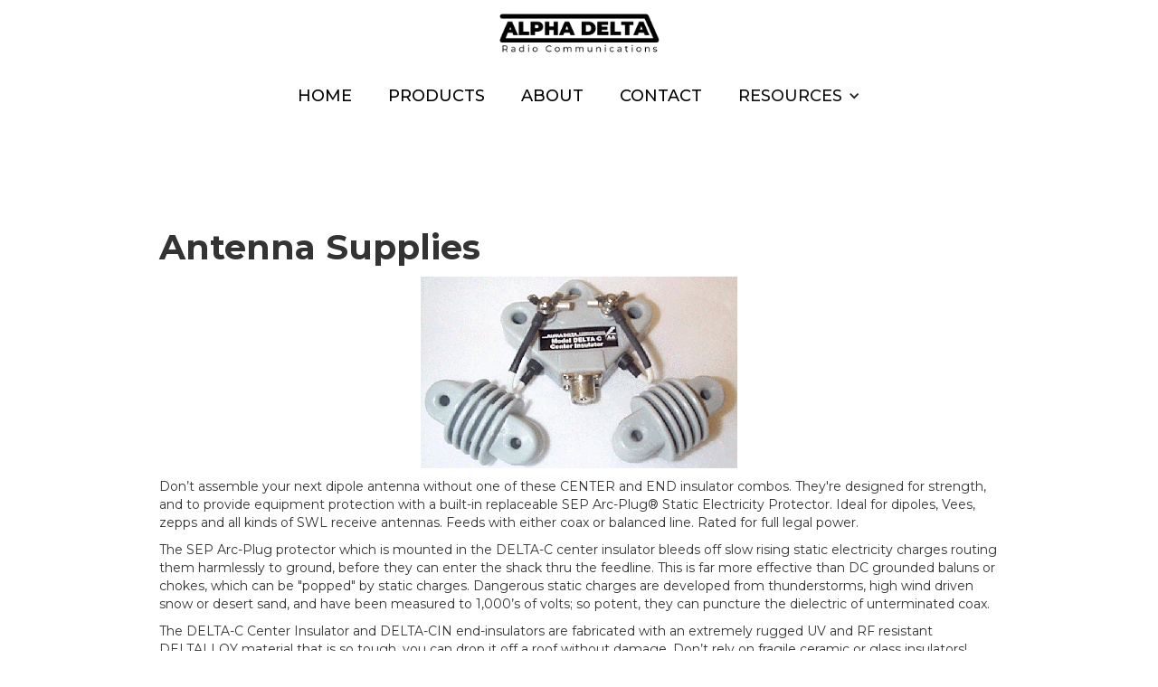

--- FILE ---
content_type: text/html
request_url: https://www.alphadeltaradio.com/antenna-supplies
body_size: 3118
content:
<!DOCTYPE html><!-- This site was created in Webflow. https://webflow.com --><!-- Last Published: Thu Feb 20 2025 15:06:14 GMT+0000 (Coordinated Universal Time) --><html data-wf-domain="www.alphadeltaradio.com" data-wf-page="63040a2f5279def985567eb7" data-wf-site="6114594ff9a74f38a1ea2814"><head><meta charset="utf-8"/><title>Antenna Supplies</title><meta content="Antenna Supplies" property="og:title"/><meta content="Antenna Supplies" property="twitter:title"/><meta content="width=device-width, initial-scale=1" name="viewport"/><meta content="Webflow" name="generator"/><link href="https://cdn.prod.website-files.com/6114594ff9a74f38a1ea2814/css/alpha-delta.webflow.45e995e81.css" rel="stylesheet" type="text/css"/><link href="https://fonts.googleapis.com" rel="preconnect"/><link href="https://fonts.gstatic.com" rel="preconnect" crossorigin="anonymous"/><script src="https://ajax.googleapis.com/ajax/libs/webfont/1.6.26/webfont.js" type="text/javascript"></script><script type="text/javascript">WebFont.load({  google: {    families: ["Montserrat:100,100italic,200,200italic,300,300italic,400,400italic,500,500italic,600,600italic,700,700italic,800,800italic,900,900italic"]  }});</script><script type="text/javascript">!function(o,c){var n=c.documentElement,t=" w-mod-";n.className+=t+"js",("ontouchstart"in o||o.DocumentTouch&&c instanceof DocumentTouch)&&(n.className+=t+"touch")}(window,document);</script><link href="https://cdn.prod.website-files.com/img/favicon.ico" rel="shortcut icon" type="image/x-icon"/><link href="https://cdn.prod.website-files.com/img/webclip.png" rel="apple-touch-icon"/></head><body><div data-collapse="medium" data-animation="default" data-duration="400" data-easing="ease" data-easing2="ease" role="banner" class="navbar w-nav"><div class="div"><a href="#" class="w-nav-brand"><img src="https://cdn.prod.website-files.com/6114594ff9a74f38a1ea2814/612833cdce2e3055bdcfe3a4_Alpha_Delta__1_-removebg-preview.png" loading="lazy" width="189" alt=""/></a><nav role="navigation" class="nav-menu w-nav-menu"><a href="/" class="nav-link w-nav-link">Home</a><a href="/products" class="nav-link-2 w-nav-link">Products</a><a href="/about" class="nav-link-2 w-nav-link">About</a><a href="/contact" class="nav-link-3 w-nav-link">Contact</a><div data-hover="false" data-delay="0" class="w-dropdown"><div class="w-dropdown-toggle"><div class="w-icon-dropdown-toggle"></div><div class="text-block-7">Resources</div></div><nav class="w-dropdown-list"><a href="/antenna-supplies" aria-current="page" class="dropdown-link w-dropdown-link w--current">Antenna Supplies</a><a href="/antenna-hardware-kit-information" class="dropdown-link-2 w-dropdown-link">Antenna Hardware Kit Info</a><a href="/short-wave-sloper-antenna-information" class="dropdown-link-3 w-dropdown-link">Short Wave Sloper Info</a><a href="https://cdn.prod.website-files.com/6114594ff9a74f38a1ea2814/63040c55525dad4a9f18eed3_TT3G50_instruction_sheets-6.pdf" class="dropdown-link-4 w-dropdown-link">Transi-Trap Surge Protector Instructions</a><a href="https://cdn.prod.website-files.com/6114594ff9a74f38a1ea2814/67b4fd5f4a34d6e6675a7fb6_Problem%20Solvers.pdf" class="dropdown-link-4 w-dropdown-link">Antenna Problem Solvers</a><a href="https://cdn.prod.website-files.com/6114594ff9a74f38a1ea2814/63040d52c0d0e056265262ba_UCGC.pdf" class="dropdown-link-5 w-dropdown-link">UCGC Universal Copper Ground Rod Clamp</a><a href="https://cdn.prod.website-files.com/6114594ff9a74f38a1ea2814/63040dab32da77bb53788834_GBWM-02.pdf" class="dropdown-link-6 w-dropdown-link">Model GBWM Ground Bus</a><a href="https://cdn.prod.website-files.com/6114594ff9a74f38a1ea2814/63040dd4c3ae4c7cf7330c1f_model_tlm.pdf" class="dropdown-link-7 w-dropdown-link">Model TLM Tower Leg Mount.</a><a href="https://cdn.prod.website-files.com/6114594ff9a74f38a1ea2814/63040e3c080615272aa8c0b0_ASC%20switch%20data%20sheet2.pdf" class="dropdown-link-7 w-dropdown-link">ASC Antenna Selector</a><a href="https://cdn.prod.website-files.com/6114594ff9a74f38a1ea2814/63040e82d396fd1c938bae3b_DELTA-4B%20multi-connections-2.pdf" class="dropdown-link-7 w-dropdown-link">Delta 4B</a><a href="/returns" class="dropdown-link-7 w-dropdown-link">Return &amp; Warranty Policy</a></nav></div></nav><div class="menu-button w-nav-button"><div class="icon w-icon-nav-menu"></div></div></div></div><div class="main-wrapper"><div class="div"><div class="padding-vertical padding-xlarge"><div class="rich-text-block w-richtext"><h1><strong>Antenna Supplies</strong></h1><figure class="w-richtext-align-center w-richtext-figure-type-image"><div><img src="https://cdn.prod.website-files.com/6114594ff9a74f38a1ea2814/63040a7b037ff4ffb46ac945_deltac1.gif" alt=""/></div></figure><p>Don’t assemble your next dipole antenna without one of these CENTER and END insulator combos. They&#x27;re designed for strength, and to provide equipment protection with a built-in replaceable SEP Arc-Plug® Static Electricity Protector. Ideal for dipoles, Vees, zepps and all kinds of SWL receive antennas. Feeds with either coax or balanced line. Rated for full legal power.</p><p>The SEP Arc-Plug protector which is mounted in the DELTA-C center insulator bleeds off slow rising static electricity charges routing them harmlessly to ground, before they can enter the shack thru the feedline. This is far more effective than DC grounded baluns or chokes, which can be &quot;popped&quot; by static charges. Dangerous static charges are developed from thunderstorms, high wind driven snow or desert sand, and have been measured to 1,000’s of volts; so potent, they can puncture the dielectric of unterminated coax.</p><p>The DELTA-C Center Insulator and DELTA-CIN end-insulators are fabricated with an extremely rugged UV and RF resistant DELTALLOY material that is so tough, you can drop it off a roof without damage. Don’t rely on fragile ceramic or glass insulators! Only stainless steel hardware used in the center insulator for salt air and other corrosive environments, and all internal connections are hard soldered.</p></div></div></div></div><footer id="footer" class="footer"><div><div class="div-block-16"><img src="https://cdn.prod.website-files.com/6114594ff9a74f38a1ea2814/612833cdce2e3055bdcfe3a4_Alpha_Delta__1_-removebg-preview.png" loading="lazy" width="270" alt=""/><div class="w-form"><form id="email-form" name="email-form" data-name="Email Form" method="get" class="subscribe-form-flex" data-wf-page-id="63040a2f5279def985567eb7" data-wf-element-id="fbf79c62-d37e-3356-ee09-953d14ad44a3"><div class="subscribe-form-input-wrapper"><h1 class="heading-10">Join Our Mailing List</h1><label for="Subscriber-Email-3" id="subscribe-email" class="field-label">Email</label><input class="subscribe-form-input w-input" maxlength="256" name="Subscriber-Email-2" data-name="Subscriber Email 2" placeholder="" type="email" id="Subscriber-Email-2" required=""/></div><input type="submit" data-wait="Please wait..." class="button-black w-button" value="Subscribe"/></form><div class="w-form-done"><div>Thank you! Your submission has been received!</div></div><div class="w-form-fail"><div>Oops! Something went wrong while submitting the form.</div></div></div><div class="div-block-15"><a href="/" class="link">Home</a><a href="/products" class="link">Products</a><a href="/news-bulletin" class="link">News Bulletin</a><a href="/customers-applications" class="link">Customers &amp; Applications</a><a href="/about" class="link">About</a><a href="/contact" class="link">Contact</a></div></div><div>Copyright © 2022 Alpha Delta Radio Communications, LLC. All rights reserved.</div><div class="margin-top"><a href="#">For The Old Website, Click Here</a></div></div></footer><script src="https://d3e54v103j8qbb.cloudfront.net/js/jquery-3.5.1.min.dc5e7f18c8.js?site=6114594ff9a74f38a1ea2814" type="text/javascript" integrity="sha256-9/aliU8dGd2tb6OSsuzixeV4y/faTqgFtohetphbbj0=" crossorigin="anonymous"></script><script src="https://cdn.prod.website-files.com/6114594ff9a74f38a1ea2814/js/webflow.f441b186.22ccd066a6084b31.js" type="text/javascript"></script></body></html>

--- FILE ---
content_type: text/css
request_url: https://cdn.prod.website-files.com/6114594ff9a74f38a1ea2814/css/alpha-delta.webflow.45e995e81.css
body_size: 19317
content:
html {
  -webkit-text-size-adjust: 100%;
  -ms-text-size-adjust: 100%;
  font-family: sans-serif;
}

body {
  margin: 0;
}

article, aside, details, figcaption, figure, footer, header, hgroup, main, menu, nav, section, summary {
  display: block;
}

audio, canvas, progress, video {
  vertical-align: baseline;
  display: inline-block;
}

audio:not([controls]) {
  height: 0;
  display: none;
}

[hidden], template {
  display: none;
}

a {
  background-color: #0000;
}

a:active, a:hover {
  outline: 0;
}

abbr[title] {
  border-bottom: 1px dotted;
}

b, strong {
  font-weight: bold;
}

dfn {
  font-style: italic;
}

h1 {
  margin: .67em 0;
  font-size: 2em;
}

mark {
  color: #000;
  background: #ff0;
}

small {
  font-size: 80%;
}

sub, sup {
  vertical-align: baseline;
  font-size: 75%;
  line-height: 0;
  position: relative;
}

sup {
  top: -.5em;
}

sub {
  bottom: -.25em;
}

img {
  border: 0;
}

svg:not(:root) {
  overflow: hidden;
}

hr {
  box-sizing: content-box;
  height: 0;
}

pre {
  overflow: auto;
}

code, kbd, pre, samp {
  font-family: monospace;
  font-size: 1em;
}

button, input, optgroup, select, textarea {
  color: inherit;
  font: inherit;
  margin: 0;
}

button {
  overflow: visible;
}

button, select {
  text-transform: none;
}

button, html input[type="button"], input[type="reset"] {
  -webkit-appearance: button;
  cursor: pointer;
}

button[disabled], html input[disabled] {
  cursor: default;
}

button::-moz-focus-inner, input::-moz-focus-inner {
  border: 0;
  padding: 0;
}

input {
  line-height: normal;
}

input[type="checkbox"], input[type="radio"] {
  box-sizing: border-box;
  padding: 0;
}

input[type="number"]::-webkit-inner-spin-button, input[type="number"]::-webkit-outer-spin-button {
  height: auto;
}

input[type="search"] {
  -webkit-appearance: none;
}

input[type="search"]::-webkit-search-cancel-button, input[type="search"]::-webkit-search-decoration {
  -webkit-appearance: none;
}

legend {
  border: 0;
  padding: 0;
}

textarea {
  overflow: auto;
}

optgroup {
  font-weight: bold;
}

table {
  border-collapse: collapse;
  border-spacing: 0;
}

td, th {
  padding: 0;
}

@font-face {
  font-family: webflow-icons;
  src: url("[data-uri]") format("truetype");
  font-weight: normal;
  font-style: normal;
}

[class^="w-icon-"], [class*=" w-icon-"] {
  speak: none;
  font-variant: normal;
  text-transform: none;
  -webkit-font-smoothing: antialiased;
  -moz-osx-font-smoothing: grayscale;
  font-style: normal;
  font-weight: normal;
  line-height: 1;
  font-family: webflow-icons !important;
}

.w-icon-slider-right:before {
  content: "";
}

.w-icon-slider-left:before {
  content: "";
}

.w-icon-nav-menu:before {
  content: "";
}

.w-icon-arrow-down:before, .w-icon-dropdown-toggle:before {
  content: "";
}

.w-icon-file-upload-remove:before {
  content: "";
}

.w-icon-file-upload-icon:before {
  content: "";
}

* {
  box-sizing: border-box;
}

html {
  height: 100%;
}

body {
  color: #333;
  background-color: #fff;
  min-height: 100%;
  margin: 0;
  font-family: Arial, sans-serif;
  font-size: 14px;
  line-height: 20px;
}

img {
  vertical-align: middle;
  max-width: 100%;
  display: inline-block;
}

html.w-mod-touch * {
  background-attachment: scroll !important;
}

.w-block {
  display: block;
}

.w-inline-block {
  max-width: 100%;
  display: inline-block;
}

.w-clearfix:before, .w-clearfix:after {
  content: " ";
  grid-area: 1 / 1 / 2 / 2;
  display: table;
}

.w-clearfix:after {
  clear: both;
}

.w-hidden {
  display: none;
}

.w-button {
  color: #fff;
  line-height: inherit;
  cursor: pointer;
  background-color: #3898ec;
  border: 0;
  border-radius: 0;
  padding: 9px 15px;
  text-decoration: none;
  display: inline-block;
}

input.w-button {
  -webkit-appearance: button;
}

html[data-w-dynpage] [data-w-cloak] {
  color: #0000 !important;
}

.w-code-block {
  margin: unset;
}

pre.w-code-block code {
  all: inherit;
}

.w-optimization {
  display: contents;
}

.w-webflow-badge, .w-webflow-badge > img {
  box-sizing: unset;
  width: unset;
  height: unset;
  max-height: unset;
  max-width: unset;
  min-height: unset;
  min-width: unset;
  margin: unset;
  padding: unset;
  float: unset;
  clear: unset;
  border: unset;
  border-radius: unset;
  background: unset;
  background-image: unset;
  background-position: unset;
  background-size: unset;
  background-repeat: unset;
  background-origin: unset;
  background-clip: unset;
  background-attachment: unset;
  background-color: unset;
  box-shadow: unset;
  transform: unset;
  direction: unset;
  font-family: unset;
  font-weight: unset;
  color: unset;
  font-size: unset;
  line-height: unset;
  font-style: unset;
  font-variant: unset;
  text-align: unset;
  letter-spacing: unset;
  -webkit-text-decoration: unset;
  text-decoration: unset;
  text-indent: unset;
  text-transform: unset;
  list-style-type: unset;
  text-shadow: unset;
  vertical-align: unset;
  cursor: unset;
  white-space: unset;
  word-break: unset;
  word-spacing: unset;
  word-wrap: unset;
  transition: unset;
}

.w-webflow-badge {
  white-space: nowrap;
  cursor: pointer;
  box-shadow: 0 0 0 1px #0000001a, 0 1px 3px #0000001a;
  visibility: visible !important;
  opacity: 1 !important;
  z-index: 2147483647 !important;
  color: #aaadb0 !important;
  overflow: unset !important;
  background-color: #fff !important;
  border-radius: 3px !important;
  width: auto !important;
  height: auto !important;
  margin: 0 !important;
  padding: 6px !important;
  font-size: 12px !important;
  line-height: 14px !important;
  text-decoration: none !important;
  display: inline-block !important;
  position: fixed !important;
  inset: auto 12px 12px auto !important;
  transform: none !important;
}

.w-webflow-badge > img {
  position: unset;
  visibility: unset !important;
  opacity: 1 !important;
  vertical-align: middle !important;
  display: inline-block !important;
}

h1, h2, h3, h4, h5, h6 {
  margin-bottom: 10px;
  font-weight: bold;
}

h1 {
  margin-top: 20px;
  font-size: 38px;
  line-height: 44px;
}

h2 {
  margin-top: 20px;
  font-size: 32px;
  line-height: 36px;
}

h3 {
  margin-top: 20px;
  font-size: 24px;
  line-height: 30px;
}

h4 {
  margin-top: 10px;
  font-size: 18px;
  line-height: 24px;
}

h5 {
  margin-top: 10px;
  font-size: 14px;
  line-height: 20px;
}

h6 {
  margin-top: 10px;
  font-size: 12px;
  line-height: 18px;
}

p {
  margin-top: 0;
  margin-bottom: 10px;
}

blockquote {
  border-left: 5px solid #e2e2e2;
  margin: 0 0 10px;
  padding: 10px 20px;
  font-size: 18px;
  line-height: 22px;
}

figure {
  margin: 0 0 10px;
}

figcaption {
  text-align: center;
  margin-top: 5px;
}

ul, ol {
  margin-top: 0;
  margin-bottom: 10px;
  padding-left: 40px;
}

.w-list-unstyled {
  padding-left: 0;
  list-style: none;
}

.w-embed:before, .w-embed:after {
  content: " ";
  grid-area: 1 / 1 / 2 / 2;
  display: table;
}

.w-embed:after {
  clear: both;
}

.w-video {
  width: 100%;
  padding: 0;
  position: relative;
}

.w-video iframe, .w-video object, .w-video embed {
  border: none;
  width: 100%;
  height: 100%;
  position: absolute;
  top: 0;
  left: 0;
}

fieldset {
  border: 0;
  margin: 0;
  padding: 0;
}

button, [type="button"], [type="reset"] {
  cursor: pointer;
  -webkit-appearance: button;
  border: 0;
}

.w-form {
  margin: 0 0 15px;
}

.w-form-done {
  text-align: center;
  background-color: #ddd;
  padding: 20px;
  display: none;
}

.w-form-fail {
  background-color: #ffdede;
  margin-top: 10px;
  padding: 10px;
  display: none;
}

label {
  margin-bottom: 5px;
  font-weight: bold;
  display: block;
}

.w-input, .w-select {
  color: #333;
  vertical-align: middle;
  background-color: #fff;
  border: 1px solid #ccc;
  width: 100%;
  height: 38px;
  margin-bottom: 10px;
  padding: 8px 12px;
  font-size: 14px;
  line-height: 1.42857;
  display: block;
}

.w-input::placeholder, .w-select::placeholder {
  color: #999;
}

.w-input:focus, .w-select:focus {
  border-color: #3898ec;
  outline: 0;
}

.w-input[disabled], .w-select[disabled], .w-input[readonly], .w-select[readonly], fieldset[disabled] .w-input, fieldset[disabled] .w-select {
  cursor: not-allowed;
}

.w-input[disabled]:not(.w-input-disabled), .w-select[disabled]:not(.w-input-disabled), .w-input[readonly], .w-select[readonly], fieldset[disabled]:not(.w-input-disabled) .w-input, fieldset[disabled]:not(.w-input-disabled) .w-select {
  background-color: #eee;
}

textarea.w-input, textarea.w-select {
  height: auto;
}

.w-select {
  background-color: #f3f3f3;
}

.w-select[multiple] {
  height: auto;
}

.w-form-label {
  cursor: pointer;
  margin-bottom: 0;
  font-weight: normal;
  display: inline-block;
}

.w-radio {
  margin-bottom: 5px;
  padding-left: 20px;
  display: block;
}

.w-radio:before, .w-radio:after {
  content: " ";
  grid-area: 1 / 1 / 2 / 2;
  display: table;
}

.w-radio:after {
  clear: both;
}

.w-radio-input {
  float: left;
  margin: 3px 0 0 -20px;
  line-height: normal;
}

.w-file-upload {
  margin-bottom: 10px;
  display: block;
}

.w-file-upload-input {
  opacity: 0;
  z-index: -100;
  width: .1px;
  height: .1px;
  position: absolute;
  overflow: hidden;
}

.w-file-upload-default, .w-file-upload-uploading, .w-file-upload-success {
  color: #333;
  display: inline-block;
}

.w-file-upload-error {
  margin-top: 10px;
  display: block;
}

.w-file-upload-default.w-hidden, .w-file-upload-uploading.w-hidden, .w-file-upload-error.w-hidden, .w-file-upload-success.w-hidden {
  display: none;
}

.w-file-upload-uploading-btn {
  cursor: pointer;
  background-color: #fafafa;
  border: 1px solid #ccc;
  margin: 0;
  padding: 8px 12px;
  font-size: 14px;
  font-weight: normal;
  display: flex;
}

.w-file-upload-file {
  background-color: #fafafa;
  border: 1px solid #ccc;
  flex-grow: 1;
  justify-content: space-between;
  margin: 0;
  padding: 8px 9px 8px 11px;
  display: flex;
}

.w-file-upload-file-name {
  font-size: 14px;
  font-weight: normal;
  display: block;
}

.w-file-remove-link {
  cursor: pointer;
  width: auto;
  height: auto;
  margin-top: 3px;
  margin-left: 10px;
  padding: 3px;
  display: block;
}

.w-icon-file-upload-remove {
  margin: auto;
  font-size: 10px;
}

.w-file-upload-error-msg {
  color: #ea384c;
  padding: 2px 0;
  display: inline-block;
}

.w-file-upload-info {
  padding: 0 12px;
  line-height: 38px;
  display: inline-block;
}

.w-file-upload-label {
  cursor: pointer;
  background-color: #fafafa;
  border: 1px solid #ccc;
  margin: 0;
  padding: 8px 12px;
  font-size: 14px;
  font-weight: normal;
  display: inline-block;
}

.w-icon-file-upload-icon, .w-icon-file-upload-uploading {
  width: 20px;
  margin-right: 8px;
  display: inline-block;
}

.w-icon-file-upload-uploading {
  height: 20px;
}

.w-container {
  max-width: 940px;
  margin-left: auto;
  margin-right: auto;
}

.w-container:before, .w-container:after {
  content: " ";
  grid-area: 1 / 1 / 2 / 2;
  display: table;
}

.w-container:after {
  clear: both;
}

.w-container .w-row {
  margin-left: -10px;
  margin-right: -10px;
}

.w-row:before, .w-row:after {
  content: " ";
  grid-area: 1 / 1 / 2 / 2;
  display: table;
}

.w-row:after {
  clear: both;
}

.w-row .w-row {
  margin-left: 0;
  margin-right: 0;
}

.w-col {
  float: left;
  width: 100%;
  min-height: 1px;
  padding-left: 10px;
  padding-right: 10px;
  position: relative;
}

.w-col .w-col {
  padding-left: 0;
  padding-right: 0;
}

.w-col-1 {
  width: 8.33333%;
}

.w-col-2 {
  width: 16.6667%;
}

.w-col-3 {
  width: 25%;
}

.w-col-4 {
  width: 33.3333%;
}

.w-col-5 {
  width: 41.6667%;
}

.w-col-6 {
  width: 50%;
}

.w-col-7 {
  width: 58.3333%;
}

.w-col-8 {
  width: 66.6667%;
}

.w-col-9 {
  width: 75%;
}

.w-col-10 {
  width: 83.3333%;
}

.w-col-11 {
  width: 91.6667%;
}

.w-col-12 {
  width: 100%;
}

.w-hidden-main {
  display: none !important;
}

@media screen and (max-width: 991px) {
  .w-container {
    max-width: 728px;
  }

  .w-hidden-main {
    display: inherit !important;
  }

  .w-hidden-medium {
    display: none !important;
  }

  .w-col-medium-1 {
    width: 8.33333%;
  }

  .w-col-medium-2 {
    width: 16.6667%;
  }

  .w-col-medium-3 {
    width: 25%;
  }

  .w-col-medium-4 {
    width: 33.3333%;
  }

  .w-col-medium-5 {
    width: 41.6667%;
  }

  .w-col-medium-6 {
    width: 50%;
  }

  .w-col-medium-7 {
    width: 58.3333%;
  }

  .w-col-medium-8 {
    width: 66.6667%;
  }

  .w-col-medium-9 {
    width: 75%;
  }

  .w-col-medium-10 {
    width: 83.3333%;
  }

  .w-col-medium-11 {
    width: 91.6667%;
  }

  .w-col-medium-12 {
    width: 100%;
  }

  .w-col-stack {
    width: 100%;
    left: auto;
    right: auto;
  }
}

@media screen and (max-width: 767px) {
  .w-hidden-main, .w-hidden-medium {
    display: inherit !important;
  }

  .w-hidden-small {
    display: none !important;
  }

  .w-row, .w-container .w-row {
    margin-left: 0;
    margin-right: 0;
  }

  .w-col {
    width: 100%;
    left: auto;
    right: auto;
  }

  .w-col-small-1 {
    width: 8.33333%;
  }

  .w-col-small-2 {
    width: 16.6667%;
  }

  .w-col-small-3 {
    width: 25%;
  }

  .w-col-small-4 {
    width: 33.3333%;
  }

  .w-col-small-5 {
    width: 41.6667%;
  }

  .w-col-small-6 {
    width: 50%;
  }

  .w-col-small-7 {
    width: 58.3333%;
  }

  .w-col-small-8 {
    width: 66.6667%;
  }

  .w-col-small-9 {
    width: 75%;
  }

  .w-col-small-10 {
    width: 83.3333%;
  }

  .w-col-small-11 {
    width: 91.6667%;
  }

  .w-col-small-12 {
    width: 100%;
  }
}

@media screen and (max-width: 479px) {
  .w-container {
    max-width: none;
  }

  .w-hidden-main, .w-hidden-medium, .w-hidden-small {
    display: inherit !important;
  }

  .w-hidden-tiny {
    display: none !important;
  }

  .w-col {
    width: 100%;
  }

  .w-col-tiny-1 {
    width: 8.33333%;
  }

  .w-col-tiny-2 {
    width: 16.6667%;
  }

  .w-col-tiny-3 {
    width: 25%;
  }

  .w-col-tiny-4 {
    width: 33.3333%;
  }

  .w-col-tiny-5 {
    width: 41.6667%;
  }

  .w-col-tiny-6 {
    width: 50%;
  }

  .w-col-tiny-7 {
    width: 58.3333%;
  }

  .w-col-tiny-8 {
    width: 66.6667%;
  }

  .w-col-tiny-9 {
    width: 75%;
  }

  .w-col-tiny-10 {
    width: 83.3333%;
  }

  .w-col-tiny-11 {
    width: 91.6667%;
  }

  .w-col-tiny-12 {
    width: 100%;
  }
}

.w-widget {
  position: relative;
}

.w-widget-map {
  width: 100%;
  height: 400px;
}

.w-widget-map label {
  width: auto;
  display: inline;
}

.w-widget-map img {
  max-width: inherit;
}

.w-widget-map .gm-style-iw {
  text-align: center;
}

.w-widget-map .gm-style-iw > button {
  display: none !important;
}

.w-widget-twitter {
  overflow: hidden;
}

.w-widget-twitter-count-shim {
  vertical-align: top;
  text-align: center;
  background: #fff;
  border: 1px solid #758696;
  border-radius: 3px;
  width: 28px;
  height: 20px;
  display: inline-block;
  position: relative;
}

.w-widget-twitter-count-shim * {
  pointer-events: none;
  -webkit-user-select: none;
  user-select: none;
}

.w-widget-twitter-count-shim .w-widget-twitter-count-inner {
  text-align: center;
  color: #999;
  font-family: serif;
  font-size: 15px;
  line-height: 12px;
  position: relative;
}

.w-widget-twitter-count-shim .w-widget-twitter-count-clear {
  display: block;
  position: relative;
}

.w-widget-twitter-count-shim.w--large {
  width: 36px;
  height: 28px;
}

.w-widget-twitter-count-shim.w--large .w-widget-twitter-count-inner {
  font-size: 18px;
  line-height: 18px;
}

.w-widget-twitter-count-shim:not(.w--vertical) {
  margin-left: 5px;
  margin-right: 8px;
}

.w-widget-twitter-count-shim:not(.w--vertical).w--large {
  margin-left: 6px;
}

.w-widget-twitter-count-shim:not(.w--vertical):before, .w-widget-twitter-count-shim:not(.w--vertical):after {
  content: " ";
  pointer-events: none;
  border: solid #0000;
  width: 0;
  height: 0;
  position: absolute;
  top: 50%;
  left: 0;
}

.w-widget-twitter-count-shim:not(.w--vertical):before {
  border-width: 4px;
  border-color: #75869600 #5d6c7b #75869600 #75869600;
  margin-top: -4px;
  margin-left: -9px;
}

.w-widget-twitter-count-shim:not(.w--vertical).w--large:before {
  border-width: 5px;
  margin-top: -5px;
  margin-left: -10px;
}

.w-widget-twitter-count-shim:not(.w--vertical):after {
  border-width: 4px;
  border-color: #fff0 #fff #fff0 #fff0;
  margin-top: -4px;
  margin-left: -8px;
}

.w-widget-twitter-count-shim:not(.w--vertical).w--large:after {
  border-width: 5px;
  margin-top: -5px;
  margin-left: -9px;
}

.w-widget-twitter-count-shim.w--vertical {
  width: 61px;
  height: 33px;
  margin-bottom: 8px;
}

.w-widget-twitter-count-shim.w--vertical:before, .w-widget-twitter-count-shim.w--vertical:after {
  content: " ";
  pointer-events: none;
  border: solid #0000;
  width: 0;
  height: 0;
  position: absolute;
  top: 100%;
  left: 50%;
}

.w-widget-twitter-count-shim.w--vertical:before {
  border-width: 5px;
  border-color: #5d6c7b #75869600 #75869600;
  margin-left: -5px;
}

.w-widget-twitter-count-shim.w--vertical:after {
  border-width: 4px;
  border-color: #fff #fff0 #fff0;
  margin-left: -4px;
}

.w-widget-twitter-count-shim.w--vertical .w-widget-twitter-count-inner {
  font-size: 18px;
  line-height: 22px;
}

.w-widget-twitter-count-shim.w--vertical.w--large {
  width: 76px;
}

.w-background-video {
  color: #fff;
  height: 500px;
  position: relative;
  overflow: hidden;
}

.w-background-video > video {
  object-fit: cover;
  z-index: -100;
  background-position: 50%;
  background-size: cover;
  width: 100%;
  height: 100%;
  margin: auto;
  position: absolute;
  inset: -100%;
}

.w-background-video > video::-webkit-media-controls-start-playback-button {
  -webkit-appearance: none;
  display: none !important;
}

.w-background-video--control {
  background-color: #0000;
  padding: 0;
  position: absolute;
  bottom: 1em;
  right: 1em;
}

.w-background-video--control > [hidden] {
  display: none !important;
}

.w-slider {
  text-align: center;
  clear: both;
  -webkit-tap-highlight-color: #0000;
  tap-highlight-color: #0000;
  background: #ddd;
  height: 300px;
  position: relative;
}

.w-slider-mask {
  z-index: 1;
  white-space: nowrap;
  height: 100%;
  display: block;
  position: relative;
  left: 0;
  right: 0;
  overflow: hidden;
}

.w-slide {
  vertical-align: top;
  white-space: normal;
  text-align: left;
  width: 100%;
  height: 100%;
  display: inline-block;
  position: relative;
}

.w-slider-nav {
  z-index: 2;
  text-align: center;
  -webkit-tap-highlight-color: #0000;
  tap-highlight-color: #0000;
  height: 40px;
  margin: auto;
  padding-top: 10px;
  position: absolute;
  inset: auto 0 0;
}

.w-slider-nav.w-round > div {
  border-radius: 100%;
}

.w-slider-nav.w-num > div {
  font-size: inherit;
  line-height: inherit;
  width: auto;
  height: auto;
  padding: .2em .5em;
}

.w-slider-nav.w-shadow > div {
  box-shadow: 0 0 3px #3336;
}

.w-slider-nav-invert {
  color: #fff;
}

.w-slider-nav-invert > div {
  background-color: #2226;
}

.w-slider-nav-invert > div.w-active {
  background-color: #222;
}

.w-slider-dot {
  cursor: pointer;
  background-color: #fff6;
  width: 1em;
  height: 1em;
  margin: 0 3px .5em;
  transition: background-color .1s, color .1s;
  display: inline-block;
  position: relative;
}

.w-slider-dot.w-active {
  background-color: #fff;
}

.w-slider-dot:focus {
  outline: none;
  box-shadow: 0 0 0 2px #fff;
}

.w-slider-dot:focus.w-active {
  box-shadow: none;
}

.w-slider-arrow-left, .w-slider-arrow-right {
  cursor: pointer;
  color: #fff;
  -webkit-tap-highlight-color: #0000;
  tap-highlight-color: #0000;
  -webkit-user-select: none;
  user-select: none;
  width: 80px;
  margin: auto;
  font-size: 40px;
  position: absolute;
  inset: 0;
  overflow: hidden;
}

.w-slider-arrow-left [class^="w-icon-"], .w-slider-arrow-right [class^="w-icon-"], .w-slider-arrow-left [class*=" w-icon-"], .w-slider-arrow-right [class*=" w-icon-"] {
  position: absolute;
}

.w-slider-arrow-left:focus, .w-slider-arrow-right:focus {
  outline: 0;
}

.w-slider-arrow-left {
  z-index: 3;
  right: auto;
}

.w-slider-arrow-right {
  z-index: 4;
  left: auto;
}

.w-icon-slider-left, .w-icon-slider-right {
  width: 1em;
  height: 1em;
  margin: auto;
  inset: 0;
}

.w-slider-aria-label {
  clip: rect(0 0 0 0);
  border: 0;
  width: 1px;
  height: 1px;
  margin: -1px;
  padding: 0;
  position: absolute;
  overflow: hidden;
}

.w-slider-force-show {
  display: block !important;
}

.w-dropdown {
  text-align: left;
  z-index: 900;
  margin-left: auto;
  margin-right: auto;
  display: inline-block;
  position: relative;
}

.w-dropdown-btn, .w-dropdown-toggle, .w-dropdown-link {
  vertical-align: top;
  color: #222;
  text-align: left;
  white-space: nowrap;
  margin-left: auto;
  margin-right: auto;
  padding: 20px;
  text-decoration: none;
  position: relative;
}

.w-dropdown-toggle {
  -webkit-user-select: none;
  user-select: none;
  cursor: pointer;
  padding-right: 40px;
  display: inline-block;
}

.w-dropdown-toggle:focus {
  outline: 0;
}

.w-icon-dropdown-toggle {
  width: 1em;
  height: 1em;
  margin: auto 20px auto auto;
  position: absolute;
  top: 0;
  bottom: 0;
  right: 0;
}

.w-dropdown-list {
  background: #ddd;
  min-width: 100%;
  display: none;
  position: absolute;
}

.w-dropdown-list.w--open {
  display: block;
}

.w-dropdown-link {
  color: #222;
  padding: 10px 20px;
  display: block;
}

.w-dropdown-link.w--current {
  color: #0082f3;
}

.w-dropdown-link:focus {
  outline: 0;
}

@media screen and (max-width: 767px) {
  .w-nav-brand {
    padding-left: 10px;
  }
}

.w-lightbox-backdrop {
  cursor: auto;
  letter-spacing: normal;
  text-indent: 0;
  text-shadow: none;
  text-transform: none;
  visibility: visible;
  white-space: normal;
  word-break: normal;
  word-spacing: normal;
  word-wrap: normal;
  color: #fff;
  text-align: center;
  z-index: 2000;
  opacity: 0;
  -webkit-user-select: none;
  -moz-user-select: none;
  -webkit-tap-highlight-color: transparent;
  background: #000000e6;
  outline: 0;
  font-family: Helvetica Neue, Helvetica, Ubuntu, Segoe UI, Verdana, sans-serif;
  font-size: 17px;
  font-style: normal;
  font-weight: 300;
  line-height: 1.2;
  list-style: disc;
  position: fixed;
  inset: 0;
  -webkit-transform: translate(0);
}

.w-lightbox-backdrop, .w-lightbox-container {
  -webkit-overflow-scrolling: touch;
  height: 100%;
  overflow: auto;
}

.w-lightbox-content {
  height: 100vh;
  position: relative;
  overflow: hidden;
}

.w-lightbox-view {
  opacity: 0;
  width: 100vw;
  height: 100vh;
  position: absolute;
}

.w-lightbox-view:before {
  content: "";
  height: 100vh;
}

.w-lightbox-group, .w-lightbox-group .w-lightbox-view, .w-lightbox-group .w-lightbox-view:before {
  height: 86vh;
}

.w-lightbox-frame, .w-lightbox-view:before {
  vertical-align: middle;
  display: inline-block;
}

.w-lightbox-figure {
  margin: 0;
  position: relative;
}

.w-lightbox-group .w-lightbox-figure {
  cursor: pointer;
}

.w-lightbox-img {
  width: auto;
  max-width: none;
  height: auto;
}

.w-lightbox-image {
  float: none;
  max-width: 100vw;
  max-height: 100vh;
  display: block;
}

.w-lightbox-group .w-lightbox-image {
  max-height: 86vh;
}

.w-lightbox-caption {
  text-align: left;
  text-overflow: ellipsis;
  white-space: nowrap;
  background: #0006;
  padding: .5em 1em;
  position: absolute;
  bottom: 0;
  left: 0;
  right: 0;
  overflow: hidden;
}

.w-lightbox-embed {
  width: 100%;
  height: 100%;
  position: absolute;
  inset: 0;
}

.w-lightbox-control {
  cursor: pointer;
  background-position: center;
  background-repeat: no-repeat;
  background-size: 24px;
  width: 4em;
  transition: all .3s;
  position: absolute;
  top: 0;
}

.w-lightbox-left {
  background-image: url("[data-uri]");
  display: none;
  bottom: 0;
  left: 0;
}

.w-lightbox-right {
  background-image: url("[data-uri]");
  display: none;
  bottom: 0;
  right: 0;
}

.w-lightbox-close {
  background-image: url("[data-uri]");
  background-size: 18px;
  height: 2.6em;
  right: 0;
}

.w-lightbox-strip {
  white-space: nowrap;
  padding: 0 1vh;
  line-height: 0;
  position: absolute;
  bottom: 0;
  left: 0;
  right: 0;
  overflow: auto hidden;
}

.w-lightbox-item {
  box-sizing: content-box;
  cursor: pointer;
  width: 10vh;
  padding: 2vh 1vh;
  display: inline-block;
  -webkit-transform: translate3d(0, 0, 0);
}

.w-lightbox-active {
  opacity: .3;
}

.w-lightbox-thumbnail {
  background: #222;
  height: 10vh;
  position: relative;
  overflow: hidden;
}

.w-lightbox-thumbnail-image {
  position: absolute;
  top: 0;
  left: 0;
}

.w-lightbox-thumbnail .w-lightbox-tall {
  width: 100%;
  top: 50%;
  transform: translate(0, -50%);
}

.w-lightbox-thumbnail .w-lightbox-wide {
  height: 100%;
  left: 50%;
  transform: translate(-50%);
}

.w-lightbox-spinner {
  box-sizing: border-box;
  border: 5px solid #0006;
  border-radius: 50%;
  width: 40px;
  height: 40px;
  margin-top: -20px;
  margin-left: -20px;
  animation: .8s linear infinite spin;
  position: absolute;
  top: 50%;
  left: 50%;
}

.w-lightbox-spinner:after {
  content: "";
  border: 3px solid #0000;
  border-bottom-color: #fff;
  border-radius: 50%;
  position: absolute;
  inset: -4px;
}

.w-lightbox-hide {
  display: none;
}

.w-lightbox-noscroll {
  overflow: hidden;
}

@media (min-width: 768px) {
  .w-lightbox-content {
    height: 96vh;
    margin-top: 2vh;
  }

  .w-lightbox-view, .w-lightbox-view:before {
    height: 96vh;
  }

  .w-lightbox-group, .w-lightbox-group .w-lightbox-view, .w-lightbox-group .w-lightbox-view:before {
    height: 84vh;
  }

  .w-lightbox-image {
    max-width: 96vw;
    max-height: 96vh;
  }

  .w-lightbox-group .w-lightbox-image {
    max-width: 82.3vw;
    max-height: 84vh;
  }

  .w-lightbox-left, .w-lightbox-right {
    opacity: .5;
    display: block;
  }

  .w-lightbox-close {
    opacity: .8;
  }

  .w-lightbox-control:hover {
    opacity: 1;
  }
}

.w-lightbox-inactive, .w-lightbox-inactive:hover {
  opacity: 0;
}

.w-richtext:before, .w-richtext:after {
  content: " ";
  grid-area: 1 / 1 / 2 / 2;
  display: table;
}

.w-richtext:after {
  clear: both;
}

.w-richtext[contenteditable="true"]:before, .w-richtext[contenteditable="true"]:after {
  white-space: initial;
}

.w-richtext ol, .w-richtext ul {
  overflow: hidden;
}

.w-richtext .w-richtext-figure-selected.w-richtext-figure-type-video div:after, .w-richtext .w-richtext-figure-selected[data-rt-type="video"] div:after, .w-richtext .w-richtext-figure-selected.w-richtext-figure-type-image div, .w-richtext .w-richtext-figure-selected[data-rt-type="image"] div {
  outline: 2px solid #2895f7;
}

.w-richtext figure.w-richtext-figure-type-video > div:after, .w-richtext figure[data-rt-type="video"] > div:after {
  content: "";
  display: none;
  position: absolute;
  inset: 0;
}

.w-richtext figure {
  max-width: 60%;
  position: relative;
}

.w-richtext figure > div:before {
  cursor: default !important;
}

.w-richtext figure img {
  width: 100%;
}

.w-richtext figure figcaption.w-richtext-figcaption-placeholder {
  opacity: .6;
}

.w-richtext figure div {
  color: #0000;
  font-size: 0;
}

.w-richtext figure.w-richtext-figure-type-image, .w-richtext figure[data-rt-type="image"] {
  display: table;
}

.w-richtext figure.w-richtext-figure-type-image > div, .w-richtext figure[data-rt-type="image"] > div {
  display: inline-block;
}

.w-richtext figure.w-richtext-figure-type-image > figcaption, .w-richtext figure[data-rt-type="image"] > figcaption {
  caption-side: bottom;
  display: table-caption;
}

.w-richtext figure.w-richtext-figure-type-video, .w-richtext figure[data-rt-type="video"] {
  width: 60%;
  height: 0;
}

.w-richtext figure.w-richtext-figure-type-video iframe, .w-richtext figure[data-rt-type="video"] iframe {
  width: 100%;
  height: 100%;
  position: absolute;
  top: 0;
  left: 0;
}

.w-richtext figure.w-richtext-figure-type-video > div, .w-richtext figure[data-rt-type="video"] > div {
  width: 100%;
}

.w-richtext figure.w-richtext-align-center {
  clear: both;
  margin-left: auto;
  margin-right: auto;
}

.w-richtext figure.w-richtext-align-center.w-richtext-figure-type-image > div, .w-richtext figure.w-richtext-align-center[data-rt-type="image"] > div {
  max-width: 100%;
}

.w-richtext figure.w-richtext-align-normal {
  clear: both;
}

.w-richtext figure.w-richtext-align-fullwidth {
  text-align: center;
  clear: both;
  width: 100%;
  max-width: 100%;
  margin-left: auto;
  margin-right: auto;
  display: block;
}

.w-richtext figure.w-richtext-align-fullwidth > div {
  padding-bottom: inherit;
  display: inline-block;
}

.w-richtext figure.w-richtext-align-fullwidth > figcaption {
  display: block;
}

.w-richtext figure.w-richtext-align-floatleft {
  float: left;
  clear: none;
  margin-right: 15px;
}

.w-richtext figure.w-richtext-align-floatright {
  float: right;
  clear: none;
  margin-left: 15px;
}

.w-nav {
  z-index: 1000;
  background: #ddd;
  position: relative;
}

.w-nav:before, .w-nav:after {
  content: " ";
  grid-area: 1 / 1 / 2 / 2;
  display: table;
}

.w-nav:after {
  clear: both;
}

.w-nav-brand {
  float: left;
  color: #333;
  text-decoration: none;
  position: relative;
}

.w-nav-link {
  vertical-align: top;
  color: #222;
  text-align: left;
  margin-left: auto;
  margin-right: auto;
  padding: 20px;
  text-decoration: none;
  display: inline-block;
  position: relative;
}

.w-nav-link.w--current {
  color: #0082f3;
}

.w-nav-menu {
  float: right;
  position: relative;
}

[data-nav-menu-open] {
  text-align: center;
  background: #c8c8c8;
  min-width: 200px;
  position: absolute;
  top: 100%;
  left: 0;
  right: 0;
  overflow: visible;
  display: block !important;
}

.w--nav-link-open {
  display: block;
  position: relative;
}

.w-nav-overlay {
  width: 100%;
  display: none;
  position: absolute;
  top: 100%;
  left: 0;
  right: 0;
  overflow: hidden;
}

.w-nav-overlay [data-nav-menu-open] {
  top: 0;
}

.w-nav[data-animation="over-left"] .w-nav-overlay {
  width: auto;
}

.w-nav[data-animation="over-left"] .w-nav-overlay, .w-nav[data-animation="over-left"] [data-nav-menu-open] {
  z-index: 1;
  top: 0;
  right: auto;
}

.w-nav[data-animation="over-right"] .w-nav-overlay {
  width: auto;
}

.w-nav[data-animation="over-right"] .w-nav-overlay, .w-nav[data-animation="over-right"] [data-nav-menu-open] {
  z-index: 1;
  top: 0;
  left: auto;
}

.w-nav-button {
  float: right;
  cursor: pointer;
  -webkit-tap-highlight-color: #0000;
  tap-highlight-color: #0000;
  -webkit-user-select: none;
  user-select: none;
  padding: 18px;
  font-size: 24px;
  display: none;
  position: relative;
}

.w-nav-button:focus {
  outline: 0;
}

.w-nav-button.w--open {
  color: #fff;
  background-color: #c8c8c8;
}

.w-nav[data-collapse="all"] .w-nav-menu {
  display: none;
}

.w-nav[data-collapse="all"] .w-nav-button, .w--nav-dropdown-open, .w--nav-dropdown-toggle-open {
  display: block;
}

.w--nav-dropdown-list-open {
  position: static;
}

@media screen and (max-width: 991px) {
  .w-nav[data-collapse="medium"] .w-nav-menu {
    display: none;
  }

  .w-nav[data-collapse="medium"] .w-nav-button {
    display: block;
  }
}

@media screen and (max-width: 767px) {
  .w-nav[data-collapse="small"] .w-nav-menu {
    display: none;
  }

  .w-nav[data-collapse="small"] .w-nav-button {
    display: block;
  }

  .w-nav-brand {
    padding-left: 10px;
  }
}

@media screen and (max-width: 479px) {
  .w-nav[data-collapse="tiny"] .w-nav-menu {
    display: none;
  }

  .w-nav[data-collapse="tiny"] .w-nav-button {
    display: block;
  }
}

.w-tabs {
  position: relative;
}

.w-tabs:before, .w-tabs:after {
  content: " ";
  grid-area: 1 / 1 / 2 / 2;
  display: table;
}

.w-tabs:after {
  clear: both;
}

.w-tab-menu {
  position: relative;
}

.w-tab-link {
  vertical-align: top;
  text-align: left;
  cursor: pointer;
  color: #222;
  background-color: #ddd;
  padding: 9px 30px;
  text-decoration: none;
  display: inline-block;
  position: relative;
}

.w-tab-link.w--current {
  background-color: #c8c8c8;
}

.w-tab-link:focus {
  outline: 0;
}

.w-tab-content {
  display: block;
  position: relative;
  overflow: hidden;
}

.w-tab-pane {
  display: none;
  position: relative;
}

.w--tab-active {
  display: block;
}

@media screen and (max-width: 479px) {
  .w-tab-link {
    display: block;
  }
}

.w-ix-emptyfix:after {
  content: "";
}

@keyframes spin {
  0% {
    transform: rotate(0);
  }

  100% {
    transform: rotate(360deg);
  }
}

.w-dyn-empty {
  background-color: #ddd;
  padding: 10px;
}

.w-dyn-hide, .w-dyn-bind-empty, .w-condition-invisible {
  display: none !important;
}

.wf-layout-layout {
  display: grid;
}

.w-code-component > * {
  width: 100%;
  height: 100%;
  position: absolute;
  top: 0;
  left: 0;
}

:root {
  --body-color: #fff8f8;
  --blue: #0808fb;
  --navy: #020262;
  --black: black;
  --white: white;
  --dark-red: #900;
  --black-2: #333;
  --black-3: #0e0e0e;
  --white-smoke: #f1f1f1;
  --black-4: #00000082;
  --gainsboro: #e2e2e2;
}

.w-layout-grid {
  grid-row-gap: 16px;
  grid-column-gap: 16px;
  grid-template-rows: auto auto;
  grid-template-columns: 1fr 1fr;
  grid-auto-columns: 1fr;
  display: grid;
}

.w-checkbox {
  margin-bottom: 5px;
  padding-left: 20px;
  display: block;
}

.w-checkbox:before {
  content: " ";
  grid-area: 1 / 1 / 2 / 2;
  display: table;
}

.w-checkbox:after {
  content: " ";
  clear: both;
  grid-area: 1 / 1 / 2 / 2;
  display: table;
}

.w-checkbox-input {
  float: left;
  margin: 4px 0 0 -20px;
  line-height: normal;
}

.w-checkbox-input--inputType-custom {
  border: 1px solid #ccc;
  border-radius: 2px;
  width: 12px;
  height: 12px;
}

.w-checkbox-input--inputType-custom.w--redirected-checked {
  background-color: #3898ec;
  background-image: url("https://d3e54v103j8qbb.cloudfront.net/static/custom-checkbox-checkmark.589d534424.svg");
  background-position: 50%;
  background-repeat: no-repeat;
  background-size: cover;
  border-color: #3898ec;
}

.w-checkbox-input--inputType-custom.w--redirected-focus {
  box-shadow: 0 0 3px 1px #3898ec;
}

.w-form-formradioinput--inputType-custom {
  border: 1px solid #ccc;
  border-radius: 50%;
  width: 12px;
  height: 12px;
}

.w-form-formradioinput--inputType-custom.w--redirected-focus {
  box-shadow: 0 0 3px 1px #3898ec;
}

.w-form-formradioinput--inputType-custom.w--redirected-checked {
  border-width: 4px;
  border-color: #3898ec;
}

.body {
  background-color: var(--body-color);
}

.home-page-hero-section {
  border-top: 2px none var(--blue);
  background-color: #0000;
  background-image: none;
  background-position: 0 0;
  background-size: auto;
  background-attachment: scroll;
  border-bottom: 1px solid #000;
  height: 100vh;
  display: flex;
}

.home-page-about-section {
  border-bottom: 2px solid var(--navy);
  background-color: var(--black);
  background-image: linear-gradient(125deg, black 6%, var(--navy));
  height: auto;
  padding-top: 0;
  padding-bottom: 0;
}

.who-we-work-with-banner {
  border-top: 2px none var(--blue);
  border-bottom: 2px none var(--blue);
  background-color: #0000;
  background-image: linear-gradient(101deg, #000dff, #4040ff);
  flex-direction: column;
  justify-content: center;
  height: auto;
  padding-top: 20px;
  padding-bottom: 20px;
  display: flex;
}

.product-highlight {
  border-bottom: 2px none var(--blue);
  background-color: #0000;
  height: auto;
  margin-top: 0;
  padding-top: 0;
  padding-bottom: 0;
  display: none;
}

.contact-form {
  border-bottom: 2px solid var(--blue);
  padding-top: 60px;
  padding-bottom: 60px;
}

.contact-form-grid {
  grid-column-gap: 20px;
  grid-row-gap: 20px;
  grid-template-rows: auto;
  grid-template-columns: 1fr 1fr;
  grid-auto-columns: 1fr;
  margin-top: 40px;
  display: grid;
}

.footer {
  text-align: center;
  background-color: #0000;
  align-items: flex-start;
  padding-top: 60px;
  padding-bottom: 40px;
}

.footer-flex-container {
  color: var(--white);
  text-align: left;
  justify-content: space-between;
  align-items: center;
  width: 100%;
  margin-bottom: 40px;
  display: flex;
}

.footer-logo-link {
  flex: 0 auto;
  min-width: 60px;
  max-height: 60px;
}

.footer-image {
  object-fit: contain;
  object-position: 0% 50%;
  width: 100%;
  height: 100%;
}

.footer-heading {
  margin-top: 0;
  margin-bottom: 20px;
  font-size: 14px;
  line-height: 1.5;
}

.footer-link {
  color: var(--white);
  margin-bottom: 10px;
  text-decoration: none;
  display: block;
}

.footer-link:hover {
  text-decoration: underline;
}

.div-block {
  flex-direction: column;
  justify-content: center;
  align-items: center;
  width: 90%;
  height: 100%;
  margin-left: auto;
  margin-right: auto;
  display: flex;
}

.grid {
  grid-template: "Area Area-2 Area-3 Area-4"
  / 1fr 1fr 1fr 1fr;
  width: 90%;
  margin-left: auto;
  margin-right: auto;
}

.div-block-2 {
  width: 90%;
  margin-left: auto;
  margin-right: auto;
}

.logo-img-div {
  justify-content: center;
  align-items: center;
  height: 100px;
  display: flex;
}

.heading {
  color: var(--white);
  text-align: center;
  text-transform: none;
  font-family: Montserrat, sans-serif;
  font-size: 50px;
  line-height: 50px;
  text-decoration: none;
  display: block;
}

.home-about-section-text-div {
  width: 100%;
  height: 100%;
  margin-left: auto;
  margin-right: auto;
}

.grid-2 {
  grid-column-gap: 0px;
  grid-row-gap: 0px;
  grid-template-areas: "Area Area-2"
                       "Area-3 Area-4";
  height: 100%;
  margin-top: 0;
}

.div-block-3 {
  border-bottom: 0px none var(--black);
  color: var(--white);
  flex-direction: column;
  justify-content: center;
  align-items: center;
  width: 90%;
  margin-left: auto;
  margin-right: auto;
  font-family: Montserrat, sans-serif;
  display: flex;
}

.div-block-4 {
  border-radius: 0;
  justify-content: center;
  align-items: center;
  display: flex;
}

.div-block-5 {
  justify-content: center;
  align-items: center;
  display: flex;
}

.heading-2 {
  color: var(--white);
  text-align: center;
  text-transform: uppercase;
  margin-bottom: 20px;
  font-family: Montserrat, sans-serif;
  font-size: 50px;
  font-weight: 800;
  line-height: 50px;
}

.button-black {
  border: 1px solid var(--black);
  color: var(--black);
  background-color: #0000;
  margin-top: 10px;
  font-family: Montserrat, sans-serif;
}

.button-black.light {
  border-width: 1px;
}

.navbar {
  color: var(--white);
  background-color: #0000;
  width: 100%;
  position: static;
  inset: 0% 0% auto;
}

.nav-link {
  color: var(--black);
  text-transform: uppercase;
  font-family: Montserrat, sans-serif;
  font-size: 18px;
  font-weight: 500;
}

.nav-link.w--current {
  text-transform: uppercase;
}

.nav-link-2, .nav-link-3 {
  color: var(--black);
  text-transform: uppercase;
  font-family: Montserrat, sans-serif;
  font-size: 18px;
  font-weight: 500;
}

.container {
  flex-direction: row;
  justify-content: space-between;
  align-items: center;
  width: 90vw;
  margin-left: auto;
  margin-right: auto;
  display: flex;
}

.heading-3 {
  color: var(--dark-red);
  font-family: Montserrat, sans-serif;
  font-style: italic;
}

.h2 {
  text-align: center;
  text-transform: capitalize;
  margin-top: 0;
  margin-bottom: 28px;
  font-family: Montserrat, sans-serif;
  font-size: 50px;
  font-weight: 700;
  line-height: 50px;
}

.h2.white {
  color: var(--white);
}

.body-text {
  font-family: Montserrat, sans-serif;
}

.body-text.white {
  color: var(--white);
}

.heading-5, .paragraph-2 {
  font-family: Montserrat, sans-serif;
}

.div-block-6 {
  flex-direction: column;
  justify-content: center;
  align-items: center;
  width: auto;
  height: 100%;
  margin-left: auto;
  margin-right: auto;
  padding-left: 16px;
  padding-right: 16px;
  display: flex;
}

.grid-3 {
  grid-column-gap: 0px;
  grid-row-gap: 0px;
  grid-template: "Area Area-2 Area-3 Area-4"
  / 1fr 1fr 1fr 1fr;
  padding-top: 10px;
}

.home-page-card {
  background-color: var(--white);
  color: var(--black-2);
  border-radius: 20px;
  flex-direction: column;
  justify-content: center;
  align-items: center;
  width: 25%;
  height: 300px;
  display: flex;
}

.div-block-7 {
  justify-content: center;
  width: 90%;
  margin-left: auto;
  margin-right: auto;
  display: flex;
}

.heading-6 {
  font-family: Montserrat, sans-serif;
}

.h1 {
  color: var(--black);
  text-align: center;
  text-transform: uppercase;
  margin-bottom: 28px;
  font-family: Montserrat, sans-serif;
  font-size: 60px;
  font-weight: 800;
  line-height: 50px;
}

.h1.black {
  color: var(--black);
  margin-bottom: 20px;
  font-family: Montserrat, sans-serif;
  font-weight: 800;
}

.submit-button {
  color: var(--black-2);
  background-color: #0000;
  border: 2px solid #000;
  font-family: Montserrat, sans-serif;
}

.text-field, .text-field-2, .text-field-3, .textarea, .text-field-4 {
  background-color: #0000;
  border: 1px solid #000;
}

.image, .image-2 {
  border-radius: 0;
}

.section {
  background-image: linear-gradient(#00000080, #00000080), url("https://cdn.prod.website-files.com/6114594ff9a74f38a1ea2814/6115aec4522e74d498c822a9_Amateurfunkstation.jpeg");
  background-position: 0 0, 0 0;
  background-size: auto, auto;
  background-attachment: scroll, fixed;
  height: 100vh;
  display: none;
}

.div-block-8 {
  flex-direction: column;
  justify-content: center;
  align-items: center;
  width: 90%;
  height: 100%;
  margin-left: auto;
  margin-right: auto;
  display: flex;
}

.paragraph-3 {
  color: var(--white);
  text-align: center;
  font-family: Montserrat, sans-serif;
}

.div-block-9, .list {
  color: var(--white);
}

.section-2 {
  background-image: linear-gradient(#00000080, #00000080), url("https://cdn.prod.website-files.com/6114594ff9a74f38a1ea2814/6115b39cc63a5e07ec120bf6_Best-Ham-Radio1-1024x614.jpeg");
  background-position: 0 0, 0 0;
  background-size: auto, cover;
  background-attachment: scroll, fixed;
  height: 100vh;
}

.grid-4 {
  grid-column-gap: 16px;
  grid-template: "Area Area-2"
  / 1fr 1fr;
  width: 100%;
}

.product-card {
  background-color: var(--black-3);
  flex-direction: column;
  justify-content: center;
  align-items: center;
  width: 100%;
  height: 500px;
  display: block;
}

.grid-5 {
  grid-template-rows: auto;
  grid-template-areas: "Area Area-2";
}

.image-3 {
  margin-top: 50px;
}

.grid-6 {
  grid-template-areas: "Area";
}

.heading-7 {
  color: var(--white);
  margin-top: 40px;
  font-family: Montserrat, sans-serif;
  font-size: 38px;
}

.paragraph-4 {
  color: var(--white);
  text-align: center;
  font-family: Montserrat, sans-serif;
  font-size: 18px;
}

.button-white {
  border: 2px solid var(--white);
  background-color: #0000;
  margin-top: 10px;
  font-family: Montserrat, sans-serif;
}

.image-4, .image-5 {
  margin-top: 40px;
}

.div-block-10 {
  flex-direction: column;
  justify-content: flex-start;
  align-items: center;
  width: 90%;
  height: 100%;
  margin-left: auto;
  margin-right: auto;
  display: flex;
}

.paragraph-5 {
  color: var(--white);
  text-align: center;
  margin-top: 40px;
  font-family: Montserrat, sans-serif;
  font-size: 24px;
  line-height: 24px;
}

.heading-8 {
  margin-top: 0;
  font-family: Montserrat, sans-serif;
  font-size: 50px;
  font-weight: 800;
}

.product-showcase-1 {
  height: 100vh;
  padding-top: 0;
  padding-bottom: 0;
}

.product-showcase-1.black {
  background-color: var(--black);
}

.div {
  flex-direction: column;
  justify-content: center;
  align-items: center;
  width: 90%;
  max-width: 66rem;
  height: 100%;
  margin-left: auto;
  margin-right: auto;
  display: flex;
}

.div.auto {
  height: auto;
}

.div.v1 {
  justify-content: center;
  align-items: center;
}

.grid-7 {
  grid-template-rows: auto;
  grid-template-areas: "Area Area-2";
  height: 100%;
}

.div-block-11 {
  flex-direction: column;
  justify-content: center;
  align-items: center;
  display: flex;
}

.div-block-11.white-text {
  color: var(--white);
}

.div-block-12 {
  flex-direction: column;
  justify-content: center;
  align-items: center;
  display: flex;
}

.heading-9 {
  text-align: center;
  font-family: Montserrat, sans-serif;
  font-size: 50px;
  font-weight: 800;
  line-height: 50px;
}

.paragraph-6, .paragraph-7 {
  text-align: center;
  font-family: Montserrat, sans-serif;
  font-size: 18px;
  display: none;
}

.div-block-13 {
  background-color: var(--black);
  border-radius: 5px;
  align-items: center;
  height: 100%;
  margin: 16px;
  padding: 60px 0;
  display: flex;
}

.div-block-14 {
  flex-direction: column;
  justify-content: center;
  align-items: center;
  display: flex;
}

.h3 {
  color: var(--white);
  text-align: center;
  margin-top: 40px;
  font-family: Montserrat, sans-serif;
  font-size: 38px;
  line-height: 38px;
}

.div-block-15 {
  flex-direction: column;
  align-items: center;
  width: 270px;
  display: flex;
}

.link {
  color: var(--black);
  font-family: Montserrat, sans-serif;
  font-weight: 500;
  text-decoration: none;
}

.subscribe-form {
  padding-top: 100px;
  padding-bottom: 100px;
}

.centered-container {
  text-align: center;
  flex: 1;
}

.subscribe-form-flex {
  flex-direction: column;
  flex: 1;
  justify-content: center;
  align-items: center;
  display: flex;
}

.subscribe-form-input-wrapper {
  text-align: left;
}

.subscribe-form-input {
  background-color: #0000;
  border: 1px solid #000;
  margin-bottom: 0;
}

.field-label {
  color: var(--black);
}

.heading-10 {
  color: var(--black);
  font-family: Montserrat, sans-serif;
  font-size: 30px;
}

.div-block-16, .div-block-17 {
  justify-content: space-between;
  align-items: center;
  width: 90%;
  margin-left: auto;
  margin-right: auto;
  display: flex;
}

.div-block-18 {
  background-image: radial-gradient(circle farthest-corner at 50% 50%, #313030, var(--black-3) 80%);
}

.product-showcase-3 {
  height: 100vh;
}

.announcement-banner {
  background-image: linear-gradient(99deg, var(--navy), var(--blue));
  height: 60px;
  display: none;
}

.div-block-19 {
  justify-content: space-around;
  align-items: center;
  width: 90%;
  height: 100%;
  margin-left: auto;
  margin-right: auto;
  display: flex;
}

.heading-11 {
  color: var(--white);
  text-align: center;
  flex-direction: row;
  justify-content: center;
  align-items: center;
  font-family: Montserrat, sans-serif;
  display: flex;
}

.button-primary {
  background-color: var(--navy);
}

.button-2 {
  border: 2px solid var(--white);
  background-color: #0000;
  justify-content: center;
  align-items: center;
  height: 50px;
  display: flex;
}

.products-hero {
  height: 100vh;
}

.product-section {
  height: 100vh;
  padding-top: 60px;
  padding-bottom: 60px;
}

.prdgrd {
  grid-template-rows: auto;
  grid-template-areas: "Area Area-2";
  width: 100%;
  height: 100%;
}

.prdcnt {
  flex-direction: column;
  justify-content: center;
  align-items: stretch;
  width: 100%;
  margin-left: auto;
  margin-right: auto;
  display: flex;
}

.prdcnt.acc {
  justify-content: center;
  align-items: flex-start;
  padding-bottom: 186px;
  padding-left: 80px;
}

.prddes {
  margin-top: 20px;
  margin-bottom: 20px;
  padding-top: 0;
  font-family: Montserrat, sans-serif;
  font-size: 20px;
}

.more-info {
  height: auto;
}

.prdpri {
  font-size: 26px;
  display: none;
}

.prdhea {
  font-family: Montserrat, sans-serif;
  font-size: 40px;
}

.grid-9 {
  grid-column-gap: 4px;
  grid-template: "Area Area-2 Area-3 Area-7"
                 "Area-4 Area-5 Area-6 Area-8"
                 "Area-9 Area-10 Area-11 Area-12"
                 / 1fr 1fr 1fr 1fr;
}

.prdimg {
  flex-direction: column;
  justify-content: center;
  align-items: center;
  display: flex;
}

.text-block-3 {
  border: 1px solid #000;
  border-radius: 20px;
  justify-content: center;
  padding: 10px;
  display: flex;
}

.link-block {
  color: var(--black-2);
  text-decoration: none;
}

.grid-10 {
  grid-template: "Area Area-2 Area-3 Area-4"
  / 1fr 1fr 1fr 1fr;
}

.products {
  justify-content: center;
  height: auto;
  margin-top: 60px;
  display: block;
}

.div-block-22 {
  width: 100%;
  height: 300px;
}

.collection-item {
  width: 24%;
  padding-left: 0;
  padding-right: 0;
}

.heading-13 {
  font-size: 30px;
  text-decoration: none;
}

.collection-list {
  flex-direction: row;
  justify-content: space-around;
  display: flex;
}

.text-block-4 {
  border: 1px solid #000;
  border-radius: 20px;
  justify-content: center;
  display: flex;
}

.link-2 {
  color: var(--black-2);
  border: 1px solid #000;
  border-radius: 20px;
  text-decoration: none;
}

.link-block-2 {
  border: 1px solid #000;
  border-radius: 20px;
  justify-content: center;
  align-items: center;
  margin-bottom: 10px;
  padding: 10px 5px;
  font-family: Montserrat, sans-serif;
  text-decoration: none;
  display: flex;
}

.link-block-2:hover {
  background-color: #dadada;
}

.link-block-2.w--current {
  padding-left: 5px;
  padding-right: 5px;
}

.text-block-5 {
  color: var(--black-2);
  text-align: center;
  font-size: 12px;
  text-decoration: none;
}

.link-block-3 {
  color: var(--black-2);
  text-decoration: none;
}

.divhori {
  justify-content: space-between;
  width: 90%;
  height: 100%;
  margin-left: auto;
  margin-right: auto;
  display: flex;
}

.product-left-div {
  background-color: #fff;
  border-radius: 10px;
  flex-direction: column;
  width: 250px;
  min-width: auto;
  max-width: none;
  height: 500px;
  padding-left: 20px;
  font-family: Montserrat, sans-serif;
  display: flex;
  position: sticky;
  top: 60px;
  box-shadow: 4px 4px 20px -16px #000;
}

.product-right-div {
  width: auto;
  min-width: auto;
  max-width: 75%;
  padding-left: 20px;
  padding-right: 0;
  font-family: Montserrat, sans-serif;
}

.link-3 {
  color: var(--black-2);
  text-decoration: none;
}

.product-div {
  height: 300px;
  margin-bottom: 20px;
}

.product-ttltxt {
  font-size: 27px;
}

.productprice {
  font-size: 24px;
  display: none;
}

.productdesc {
  margin-top: 10px;
  font-size: 16px;
}

.products-h2 {
  margin-bottom: 20px;
  font-size: 38px;
}

.product-link-block {
  color: var(--black-2);
  background-color: #0000;
  height: 600px;
  margin-bottom: 20px;
  padding: 40px 0;
  text-decoration: none;
}

.reviews {
  height: 100vh;
}

.testimonial-div {
  justify-content: space-between;
  width: 100%;
  height: 400px;
  display: flex;
}

.collection-item-2 {
  padding-left: 5px;
  padding-right: 5px;
}

.proudly-using-ad {
  height: auto;
  margin-top: 0;
  margin-bottom: 0;
  padding-top: 20px;
  padding-bottom: 60px;
}

.grid-11 {
  grid-column-gap: 8px;
  grid-row-gap: 8px;
  grid-template: "Area Area-2 Area-3"
                 "Area-4 Area-5 Area-6"
                 "Area-9 Area-8 Area-7"
                 "Area-10 Area-11 Area-12"
                 / 1fr 1fr 1fr;
  height: auto;
  margin-left: 8px;
  margin-right: 8px;
}

.customer-div {
  background-image: linear-gradient(to bottom, var(--white-smoke), var(--white-smoke));
  flex-direction: column;
  justify-content: flex-start;
  align-items: center;
  height: auto;
  margin-top: 20px;
  display: flex;
}

.customer-div:hover {
  background-image: none;
}

.customer-div.a1 {
  background-image: linear-gradient(to bottom, var(--black-4), var(--black-4)), url("https://cdn.prod.website-files.com/6114594ff9a74f38a1ea2814/614cb60837e159763fa5cd7c_pexels-pixabay-2156%20(1).jpg");
}

.customer-div.a1:hover {
  background-image: url("https://cdn.prod.website-files.com/6114594ff9a74f38a1ea2814/614cb60837e159763fa5cd7c_pexels-pixabay-2156%20(1).jpg");
  background-position: 0 0;
  background-size: cover;
}

.customer-div.a2 {
  background-image: linear-gradient(to bottom, var(--black-4), var(--black-4)), url("https://cdn.prod.website-files.com/6114594ff9a74f38a1ea2814/614bef714bd72d31d15e755c_pexels-pixabay-38272%20(1).jpg");
  background-position: 0 0, 50%;
}

.customer-div.a2:hover {
  background-image: url("https://cdn.prod.website-files.com/6114594ff9a74f38a1ea2814/614bef714bd72d31d15e755c_pexels-pixabay-38272%20(1).jpg");
  background-position: 50%;
  background-size: cover;
}

.customer-div.a3 {
  background-image: linear-gradient(to bottom, var(--black-4), var(--black-4)), url("https://cdn.prod.website-files.com/6114594ff9a74f38a1ea2814/614cb7600b81d5bc6790a5bb_pexels-simon-hurry-9610630%20(1).jpg");
  background-position: 0 0, 100% 100%;
}

.customer-div.a3:hover {
  background-image: url("https://cdn.prod.website-files.com/6114594ff9a74f38a1ea2814/614cb7600b81d5bc6790a5bb_pexels-simon-hurry-9610630%20(1).jpg");
  background-position: 100% 100%;
  background-size: cover;
}

.customer-div.a4 {
  background-image: linear-gradient(to bottom, var(--black-4), var(--black-4)), url("https://cdn.prod.website-files.com/6114594ff9a74f38a1ea2814/614e305d0fa9f55699fba681_pexels-pixabay-34101%20(1).jpg");
  background-position: 0 0, 50%;
}

.customer-div.a4:hover {
  background-image: url("https://cdn.prod.website-files.com/6114594ff9a74f38a1ea2814/614e305d0fa9f55699fba681_pexels-pixabay-34101%20(1).jpg");
  background-position: 50%;
  background-size: cover;
}

.customer-div.a5 {
  background-image: linear-gradient(to bottom, var(--black-4), var(--black-4)), url("https://cdn.prod.website-files.com/6114594ff9a74f38a1ea2814/614e3189739fea64637eab92_pexels-pixabay-163358%20(1).jpg");
  background-position: 0 0, 0 0;
}

.customer-div.a5:hover {
  background-image: url("https://cdn.prod.website-files.com/6114594ff9a74f38a1ea2814/614e3189739fea64637eab92_pexels-pixabay-163358%20(1).jpg");
  background-position: 0 0;
  background-size: cover;
}

.customer-div.a6 {
  background-image: linear-gradient(to bottom, null, null), url("https://cdn.prod.website-files.com/6114594ff9a74f38a1ea2814/614e31fb4959233da8420be9_pexels-art-guzman-8079181%20(1).jpg");
}

.customer-div.a6:hover {
  background-image: url("https://cdn.prod.website-files.com/6114594ff9a74f38a1ea2814/614e31fb4959233da8420be9_pexels-art-guzman-8079181%20(1).jpg");
  background-position: 0 0;
}

.customer-div.a7, .customer-div.a8, .customer-div.a9 {
  background-image: linear-gradient(to bottom, var(--black-4), var(--black-4));
}

.customer-div.a10, .customer-div.a11, .customer-div.a12, .customer-div.a13, .customer-div.a14, .customer-div.a15 {
  background-image: linear-gradient(to bottom, var(--black-4), var(--black-4));
  background-position: 0 0;
  background-size: auto;
}

.testimonials {
  height: auto;
  margin-top: 0;
  padding-top: 60px;
  padding-bottom: 60px;
}

.customer-logo {
  margin-top: 0;
}

.paragraph-9 {
  width: auto;
  margin-left: auto;
  margin-right: auto;
  font-family: Montserrat, sans-serif;
  position: absolute;
}

.paragraph-10 {
  font-family: Montserrat, sans-serif;
  font-size: 20px;
  display: block;
}

.link-block-5 {
  text-decoration: none;
}

.slide {
  height: auto;
}

.slider {
  background-color: #0000;
  height: auto;
}

.icon-2, .icon-3 {
  color: var(--black-2);
}

.slide-nav {
  color: var(--black-2);
  display: none;
}

.grid-12 {
  grid-template-rows: auto;
  grid-template-areas: "Area Area-2";
  height: 100%;
}

.div-block-23 {
  justify-content: center;
  align-items: center;
  margin-left: 60px;
  display: flex;
}

.paragraph-11 {
  font-family: Montserrat, sans-serif;
  font-weight: 500;
}

.div-block-24 {
  justify-content: center;
  align-items: center;
  margin-right: 60px;
  display: flex;
}

.image-6 {
  display: none;
}

.bulletin-section {
  height: auto;
  padding-top: 0;
}

.bulletin-div {
  height: auto;
  margin: 0 16px 16px 10px;
  padding-top: 60px;
}

.body-2 {
  background-color: var(--body-color);
}

.about-hero {
  background-image: linear-gradient(#ffffff4d, #ffffff4d), url("https://cdn.prod.website-files.com/6114594ff9a74f38a1ea2814/6114666db941d82bf33607ba_Antenna-Install-026-Large.jpeg");
  background-position: 0 0, 0 0;
  background-size: auto, cover;
  background-attachment: scroll, fixed;
  height: 100vh;
}

.heading-16 {
  text-align: center;
}

.about-content-section {
  height: 100vh;
}

.grid-13 {
  grid-template-rows: auto;
  grid-template-areas: "Area Area-2";
  height: 100%;
}

.body-3, .body-4, .body-5 {
  background-color: var(--white-smoke);
}

.about-content-div {
  flex-direction: column;
  justify-content: center;
  align-items: center;
  display: flex;
}

.paragraph-12 {
  font-family: Montserrat, sans-serif;
  font-weight: 500;
}

.bold-text {
  font-weight: 500;
}

.paragraph-13 {
  font-family: Montserrat, sans-serif;
  font-size: 18px;
  font-weight: 500;
}

.div-block-26, .div-block-27 {
  justify-content: center;
  align-items: center;
  display: flex;
}

.grid-14 {
  grid-template-rows: auto auto;
  grid-template-areas: "Area Area-2"
                       "Area-3 Area-4";
  height: 100%;
}

.collection-list-wrapper {
  grid-template-rows: auto auto;
  grid-template-columns: 1fr 1fr;
  grid-auto-columns: 1fr;
  display: block;
}

.paragraph-14 {
  text-align: left;
  margin-top: 20px;
  font-family: Montserrat, sans-serif;
  font-size: 18px;
  font-weight: 500;
}

.blog-card {
  background-color: var(--white);
  border-radius: 10px;
  height: 350px;
  box-shadow: 1px 1px 20px -16px #000;
}

.blog-div {
  width: 90%;
  margin-top: 0;
  margin-left: auto;
  margin-right: auto;
  padding-top: 40px;
}

.heading-17 {
  text-align: center;
}

.bulletin-button-div {
  justify-content: center;
  align-items: center;
  margin-top: 20px;
  display: flex;
}

.home-about {
  background-image: linear-gradient(#00000080, #00000080), url("https://cdn.prod.website-files.com/6114594ff9a74f38a1ea2814/616865a8c2f9236975e6b38f_pexels-brett-sayles-921259.jpg");
  background-position: 0 0, 0%;
  background-size: auto, cover;
  height: 100vh;
}

.link-block-6 {
  height: 400px;
  margin-bottom: 20px;
  padding-top: 40px;
  padding-bottom: 40px;
}

.section-3, .section-4 {
  height: 100vh;
}

.div-block-28 {
  height: 260px;
}

.image-div {
  flex-direction: column;
  justify-content: center;
  align-items: center;
  height: 300px;
  display: flex;
}

.collection-list-2 {
  display: block;
}

.text-block-6 {
  text-align: center;
  font-family: Montserrat, sans-serif;
}

.margin-top, .margin-top.margin-small, .margin-top.marrgin-small {
  margin-top: 1rem;
}

.margin-bottom {
  margin-bottom: 2rem;
}

.margin-bottom.margin-small {
  margin-top: 0;
  margin-left: 0;
  margin-right: 0;
}

.heading-medium {
  font-family: Montserrat, sans-serif;
}

.padding-vertical.padding-xlarge {
  padding-top: 6rem;
  padding-bottom: 6rem;
}

.padding-vertical.padding-large {
  padding-top: 3rem;
}

.padding-vertical.padding-xhuge {
  padding-left: 0;
  padding-right: 0;
}

.text-block-7 {
  color: var(--black-3);
  text-transform: uppercase;
  font-family: Montserrat, sans-serif;
  font-size: 18px;
  font-weight: 500;
}

.dropdown-link, .dropdown-link-2, .dropdown-link-3 {
  background-color: var(--white);
}

.rich-text-block, .rich-text-block-2 {
  font-family: Montserrat, sans-serif;
}

.dropdown-link-4, .dropdown-link-5, .dropdown-link-6, .dropdown-link-7 {
  background-color: var(--white);
}

.padding-xlarge {
  padding: 4rem;
}

.margin-xlarge {
  margin: 4rem;
}

.form-checkbox {
  flex-direction: row;
  align-items: center;
  margin-bottom: .5rem;
  padding-left: 0;
  display: flex;
}

.form-checkbox-icon {
  border-radius: .125rem;
  width: .875rem;
  height: .875rem;
  margin: 0 .5rem 0 0;
}

.form-checkbox-icon.w--redirected-checked {
  background-size: 90%;
  border-radius: .125rem;
  width: .875rem;
  height: .875rem;
  margin: 0 .5rem 0 0;
}

.form-checkbox-icon.w--redirected-focus {
  border-radius: .125rem;
  width: .875rem;
  height: .875rem;
  margin: 0 .5rem 0 0;
  box-shadow: 0 0 .25rem 0 #3898ec;
}

.margin-xsmall {
  margin: .5rem;
}

.icon-large {
  height: 4rem;
}

.show-tablet {
  display: none;
}

.overflow-auto {
  overflow: auto;
}

.show {
  display: block;
}

.padding-xhuge {
  padding: 8rem;
}

.fs-styleguide_row {
  grid-column-gap: 1.25rem;
  grid-row-gap: 1.25rem;
  grid-template-rows: auto;
  grid-template-columns: auto;
  grid-auto-columns: auto;
  grid-auto-flow: column;
  justify-content: start;
  display: grid;
}

.fs-styleguide_row.is-for-social-icons {
  grid-column-gap: .75rem;
  grid-row-gap: .75rem;
}

.global-styles {
  display: block;
  position: fixed;
  inset: 0% auto auto 0%;
}

.fs-styleguide_version-details {
  z-index: 5;
  letter-spacing: 1px;
  text-transform: uppercase;
  font-weight: 500;
}

.heading-small {
  font-size: 1.25rem;
  font-weight: 700;
  line-height: 1.4;
}

.padding-0 {
  padding: 0;
}

.padding-xxhuge {
  padding: 12rem;
}

.padding-huge {
  padding: 6rem;
}

.margin-large {
  margin: 3rem;
}

.spacing-clean {
  margin: 0;
  padding: 0;
}

.text-weight-semibold {
  font-weight: 600;
}

.z-2 {
  z-index: 2;
  position: relative;
}

.text-style-strikethrough {
  text-decoration: line-through;
}

.max-width-full {
  width: 100%;
  max-width: none;
}

.fs-styleguide_3-col {
  grid-column-gap: 1.5rem;
  grid-row-gap: 1.5rem;
  grid-template-rows: auto;
  grid-template-columns: 1fr 1fr 1fr;
  grid-auto-columns: 1fr;
  display: grid;
}

.background-color-black {
  color: #f5f5f5;
  background-color: #000;
}

.text-color-black {
  color: #000;
}

.text-color-grey {
  color: gray;
}

.form-message-success {
  padding: 1.25rem;
}

.padding-xxlarge {
  padding: 5rem;
}

.margin-xxsmall {
  margin: .25rem;
}

.padding-large {
  padding: 3rem;
}

.margin-tiny {
  margin: .125rem;
}

.container-small {
  width: 100%;
  max-width: 48rem;
  margin-left: auto;
  margin-right: auto;
}

.padding-small {
  padding: 1rem;
}

.margin-horizontal {
  margin-top: 0;
  margin-bottom: 0;
}

.text-weight-normal {
  font-weight: 400;
}

.button-3 {
  color: #fff;
  text-align: center;
  background-color: #386eec;
  justify-content: center;
  align-items: center;
  padding: .75rem 1.25rem;
  font-weight: 600;
}

.max-width-small {
  width: 100%;
  max-width: 20rem;
}

.padding-top {
  padding-bottom: 0;
  padding-left: 0;
  padding-right: 0;
}

.margin-vertical-2 {
  margin-left: 0;
  margin-right: 0;
}

.text-style-italic {
  font-style: italic;
}

.margin-top-2 {
  margin-bottom: 0;
  margin-left: 0;
  margin-right: 0;
}

.margin-top-2.margin-medium {
  margin-bottom: auto;
  margin-left: auto;
  margin-right: auto;
}

.button-secondary {
  border: .125rem solid var(--white);
  color: var(--white);
  text-align: center;
  background-color: #0000;
  justify-content: center;
  align-items: center;
  padding: .75rem 1.25rem;
  font-weight: 600;
}

.text-weight-medium {
  font-weight: 500;
}

.fs-styleguide_1-col {
  grid-column-gap: 1.25rem;
  grid-row-gap: 1.25rem;
  grid-template-rows: auto;
  grid-template-columns: 1fr;
  grid-auto-columns: 1fr;
  display: grid;
}

.fs-styleguide_1-col.gap-medium {
  grid-row-gap: 2.5rem;
}

.overflow-hidden {
  overflow: hidden;
}

.text-size-tiny {
  font-size: .75rem;
}

.max-width-xxlarge {
  width: 100%;
  max-width: 80rem;
}

.margin-bottom-2 {
  margin-top: 0;
  margin-left: 0;
  margin-right: 0;
}

.margin-bottom-2.margin-small {
  margin-top: auto;
  margin-left: auto;
  margin-right: auto;
}

.margin-bottom-2.margin-xxsmall {
  margin-top: 0;
  margin-left: 0;
  margin-right: 0;
}

.icon-small {
  height: 2rem;
}

.background-color-grey {
  background-color: #a8c1d833;
}

.padding-left {
  padding-top: 0;
  padding-bottom: 0;
  padding-right: 0;
}

.heading-xsmall {
  font-size: .875rem;
  font-weight: 700;
  line-height: 1.5;
}

.text-weight-light {
  font-weight: 300;
}

.max-width-xsmall {
  width: 100%;
  max-width: 16rem;
}

.text-style-link {
  text-decoration: underline;
}

.text-size-regular {
  font-size: 1rem;
}

.text-weight-xbold {
  font-weight: 800;
}

.margin-huge {
  margin: 6rem;
}

.text-align-right {
  text-align: right;
}

.text-weight-bold {
  font-weight: 700;
}

.max-width-medium {
  width: 100%;
  max-width: 32rem;
}

.fs-styleguide_section-type {
  color: #fff;
  text-align: center;
  letter-spacing: 1px;
  text-transform: uppercase;
  background-color: #000;
  padding: 1.25rem;
  font-size: 1rem;
  font-weight: 600;
}

.fs-styleguide_2-col {
  grid-column-gap: 1.25rem;
  grid-row-gap: 1.25rem;
  grid-template-rows: auto;
  grid-template-columns: auto auto;
  grid-auto-columns: 1fr;
  justify-content: start;
  display: grid;
}

.fs-styleguide_section {
  grid-column-gap: 4rem;
  grid-row-gap: 2.5rem;
  grid-template-rows: auto;
  grid-template-columns: .5fr 1fr;
  grid-auto-columns: 1fr;
  align-items: start;
  padding-top: 2rem;
  padding-bottom: 2rem;
  display: grid;
}

.max-width-large {
  width: 100%;
  max-width: 48rem;
}

.padding-medium {
  padding: 2rem;
}

.fs-styleguide_background-spacer {
  height: 5rem;
}

.background-color-white {
  background-color: #fff;
}

.text-style-muted {
  opacity: .6;
}

.text-size-small {
  font-size: .875rem;
}

.max-width-xlarge {
  width: 100%;
  max-width: 64rem;
}

.form-radio-icon {
  width: .875rem;
  height: .875rem;
  margin-top: 0;
  margin-left: 0;
  margin-right: .5rem;
}

.form-radio-icon.w--redirected-checked {
  border-width: .25rem;
  width: .875rem;
  height: .875rem;
}

.form-radio-icon.w--redirected-focus {
  width: .875rem;
  height: .875rem;
  box-shadow: 0 0 .25rem 0 #3898ec;
}

.padding-xsmall {
  padding: .5rem;
}

.margin-xxlarge {
  margin: 5rem;
}

.text-style-nowrap {
  white-space: nowrap;
}

.padding-xxsmall {
  padding: .25rem;
}

.text-align-left {
  text-align: left;
}

.form-input {
  background-color: #0000;
  min-height: 3rem;
  margin-bottom: .75rem;
  padding: .5rem 1rem;
}

.form-input.is-text-area {
  min-height: 8rem;
  padding-top: .75rem;
}

.fs-styleguide_classes {
  display: none;
}

.padding-vertical-2 {
  padding-left: 0;
  padding-right: 0;
}

.padding-vertical-2.padding-xhuge {
  margin-top: 0;
}

.padding-vertical-2.padding-xlarge, .padding-vertical-2.padding-xhuge {
  padding-left: 0;
  padding-right: 0;
}

.text-size-large {
  font-size: 1.5rem;
}

.icon-1x1-small {
  width: 2rem;
  height: 2rem;
}

.margin-xhuge {
  margin: 8rem;
}

.padding-horizontal {
  padding-top: 0;
  padding-bottom: 0;
}

.heading-large {
  font-family: Montserrat, sans-serif;
  font-size: 3rem;
  font-weight: 700;
  line-height: 1.2;
}

.heading-large.text-color-white {
  color: var(--white);
}

.container-large-2 {
  width: 100%;
  max-width: 80rem;
  margin-left: auto;
  margin-right: auto;
}

.text-style-allcaps {
  text-transform: uppercase;
}

.overflow-scroll {
  overflow: scroll;
}

.icon-1x1-medium {
  width: 3rem;
  height: 3rem;
}

.show-mobile-landscape {
  display: none;
}

.form-message-error {
  margin-top: .75rem;
  padding: .75rem;
}

.icon-1x1-large {
  width: 4rem;
  height: 4rem;
}

.icon-medium {
  height: 3rem;
}

.text-align-center {
  text-align: center;
}

.form-wrapper {
  margin-bottom: 0;
}

.padding-tiny {
  padding: .125rem;
}

.margin-small {
  margin: 1rem;
}

.max-width-xxsmall {
  width: 100%;
  max-width: 12rem;
}

.layer {
  justify-content: center;
  align-items: center;
  position: absolute;
  inset: 0%;
}

.fs-styleguide_page-header {
  border-bottom: 2px solid #e6e6e6;
  margin-bottom: 2rem;
  padding-top: 5rem;
  padding-bottom: 5rem;
}

.margin-medium {
  margin: 2rem;
}

.margin-right {
  margin-top: 0;
  margin-bottom: 0;
  margin-left: 0;
}

.text-style-quote {
  border-left: .25rem solid #e2e2e2;
  margin-bottom: 0;
  padding: .75rem 1.25rem;
  font-size: 1.25rem;
  line-height: 1.5;
}

.margin-xxhuge {
  margin: 12rem;
}

.fs-styleguide_color-sample {
  background-color: #f5f5f5;
  margin-top: .5rem;
  padding: 5rem;
}

.show-mobile-portrait {
  display: none;
}

.margin-left {
  margin-top: 0;
  margin-bottom: 0;
  margin-right: 0;
}

.align-center {
  margin-left: auto;
  margin-right: auto;
}

.page-padding {
  padding-left: 2.5rem;
  padding-right: 2.5rem;
}

.margin-0 {
  margin: 0;
}

.z-1 {
  z-index: 1;
  position: relative;
}

.heading-xlarge {
  font-family: Montserrat, sans-serif;
  font-size: 4rem;
  font-weight: 700;
  line-height: 1.1;
}

.padding-right {
  padding-top: 0;
  padding-bottom: 0;
  padding-left: 0;
}

.text-size-medium {
  font-size: 1.25rem;
}

.text-size-medium.text-color-white {
  color: var(--white);
  margin-bottom: 0;
}

.padding-bottom {
  padding-top: 0;
  padding-left: 0;
  padding-right: 0;
}

.button-text {
  color: #386eec;
  text-align: center;
  background-color: #0000;
  justify-content: center;
  align-items: center;
  padding: .75rem 1.25rem;
  font-weight: 600;
}

.hide {
  display: none;
}

.heading-medium-2 {
  font-size: 2rem;
  font-weight: 700;
  line-height: 1.2;
}

.container-medium {
  width: 100%;
  max-width: 64rem;
  margin-left: auto;
  margin-right: auto;
}

.form-radio {
  flex-direction: row;
  align-items: center;
  margin-bottom: .5rem;
  padding-left: 0;
  display: flex;
}

.navbar1_dropdown-link {
  padding: .5rem 1rem;
}

.navbar1_dropdown-link.w--current {
  color: #0000;
}

.navbar1_menu-buttons {
  grid-column-gap: 1rem;
  grid-row-gap: 1rem;
  grid-template-rows: auto;
  grid-template-columns: 1fr 1fr;
  grid-auto-columns: 1fr;
  align-items: center;
  margin-left: 1rem;
  display: flex;
}

.navbar1_component {
  background-color: #0000;
  border-bottom: 1px solid #000;
  align-items: center;
  height: auto;
  min-height: 4.5rem;
  padding-left: 5%;
  padding-right: 5%;
  display: flex;
}

.dropdown-icon {
  margin-top: auto;
  margin-bottom: auto;
  margin-right: 1rem;
}

.dropdown-icon.no-margin-right {
  margin-right: 0;
}

.button-secondary-2 {
  color: #0000;
  text-align: center;
  background-color: #0000;
  border: 1px solid #0000;
  padding: .75rem 1.5rem;
}

.button-secondary-2.is-button-small {
  padding: .5rem 1.25rem;
}

.button-secondary-2.is-buy-now-button {
  width: 100%;
  margin-bottom: 1rem;
}

.button-secondary-2.is-alternate {
  color: #0000;
  border-color: #0000;
}

.button-4 {
  color: #0000;
  text-align: center;
  background-color: #0000;
  border: 1px solid #0000;
  padding: .75rem 1.5rem;
}

.button-4.is-button-small {
  padding: .5rem 1.25rem;
}

.button-4.is-add-to-cart-button {
  width: 100%;
  margin-top: .5rem;
  margin-bottom: 1rem;
}

.navbar1_dropdown-list.w--open {
  background-color: #0000;
  border: 1px solid #000;
  padding: .5rem;
}

.navbar1_menu {
  align-items: center;
  display: flex;
}

.navbar1_logo-link {
  padding-left: 0;
}

.navbar1_dropdown-toggle {
  padding: .5rem 2.5rem .5rem 1rem;
}

.navbar1_menu-button {
  padding: 0;
}

.navbar1_container {
  justify-content: space-between;
  align-items: center;
  width: 100%;
  height: 100%;
  margin-left: auto;
  margin-right: auto;
  display: flex;
}

.navbar1_link {
  padding: .5rem 1rem;
}

.navbar1_link.w--current {
  color: #0000;
}

.page-padding-2 {
  padding-left: 5%;
  padding-right: 5%;
}

.footer1_social-icon {
  width: 1.5rem;
  height: 1.5rem;
  margin-right: .75rem;
}

.error-message {
  margin-top: 1.5rem;
  padding: .875rem 1rem;
}

.success-message {
  background-color: #0000;
  padding: 1.5rem;
}

.footer1_logo-link {
  padding-left: 0;
}

.line-divider {
  background-color: #0000;
  width: 100%;
  height: 1px;
}

.footer1_form-block {
  max-width: 35rem;
  margin-bottom: 0;
}

.footer1_top-wrapper {
  grid-column-gap: 8vw;
  grid-row-gap: 1rem;
  grid-template-rows: auto;
  grid-template-columns: .75fr 1fr;
  align-items: start;
}

.footer1_link {
  color: var(--black-3);
  padding-top: .5rem;
  padding-bottom: .5rem;
  font-size: .875rem;
  text-decoration: none;
}

.footer1_social-link {
  align-items: center;
  padding-top: .5rem;
  padding-bottom: .5rem;
  font-size: .875rem;
  text-decoration: none;
  display: flex;
}

.form-input-2 {
  color: #0000;
  background-color: #0000;
  border: 1px solid #0000;
  height: auto;
  min-height: 2.75rem;
  margin-bottom: 0;
  padding: .5rem .75rem;
  font-size: 1rem;
  line-height: 1.6;
}

.form-input-2:focus {
  border-color: #000;
}

.form-input-2::placeholder {
  color: #0009;
}

.form-input-2.is-quantity-input {
  width: 4rem;
}

.form-input-2.is-quantity-input::placeholder {
  color: #0000;
}

.form-input-2.is-select-input {
  background-color: #0000;
  background-image: none;
}

.form-input-2.is-search-input {
  padding-left: 3rem;
}

.footer1_bottom-wrapper {
  justify-content: space-between;
  align-items: center;
  display: flex;
}

.footer1_link-list {
  color: var(--black);
  flex-direction: column;
  grid-template-rows: auto;
  grid-template-columns: 100%;
  grid-auto-columns: 100%;
  place-items: flex-start start;
  display: flex;
}

.footer1_credit-text {
  font-size: .875rem;
}

.footer1_legal-list {
  grid-column-gap: 1.5rem;
  grid-row-gap: 0rem;
  white-space: normal;
  grid-template-rows: auto;
  grid-template-columns: max-content;
  grid-auto-columns: max-content;
  grid-auto-flow: column;
  justify-content: center;
  display: none;
}

.footer1_form {
  grid-column-gap: 16px;
  grid-row-gap: 16px;
  grid-template-rows: auto;
  grid-template-columns: 1fr max-content;
  grid-auto-columns: 1fr;
  margin-bottom: .75rem;
  display: grid;
}

.footer1_menu-wrapper {
  grid-column-gap: 2rem;
  grid-row-gap: 1rem;
  grid-template-rows: auto;
  grid-template-columns: 1fr 1fr;
  align-items: start;
}

.footer1_legal-link {
  font-size: .875rem;
}

.footer1_left-wrapper {
  flex-direction: column;
  display: none;
}

.text-size-medium-2 {
  font-size: 1.125rem;
}

.button-row {
  grid-column-gap: 1rem;
  grid-row-gap: 1rem;
  flex-wrap: wrap;
  align-items: center;
  display: flex;
}

.button-row.is-button-row-center {
  justify-content: center;
}

.header1_component {
  grid-column-gap: 5rem;
  grid-row-gap: 4rem;
  grid-template-rows: auto;
  grid-template-columns: 1fr 1fr;
  grid-auto-columns: 1fr;
  align-items: center;
  display: grid;
}

.header1_content {
  flex-direction: column;
  align-items: flex-start;
  display: block;
}

.logo2_wrapper {
  justify-content: center;
  align-items: flex-start;
  display: flex;
}

.section-logo2 {
  background-color: var(--navy);
  background-image: linear-gradient(102deg, var(--navy), var(--blue));
}

.logo2_component {
  grid-column-gap: 4rem;
  grid-row-gap: 1rem;
  grid-template-rows: auto;
  grid-template-columns: max-content 1fr;
  grid-auto-columns: 1fr;
  justify-content: space-between;
  align-items: center;
  display: grid;
}

.logo2_logo-list {
  grid-column-gap: 2rem;
  grid-row-gap: 1rem;
  flex-wrap: wrap;
  grid-template-rows: auto;
  grid-template-columns: 1fr 1fr 1fr 1fr 1fr;
  grid-auto-columns: 1fr;
  justify-content: flex-end;
  align-items: center;
  display: grid;
}

.logo2_content-left {
  max-width: 20rem;
}

.logo2_logo {
  max-height: 4rem;
}

.testimonial18_rating-wrapper {
  margin-bottom: 1.5rem;
  display: flex;
}

.testimonial18_client {
  text-align: left;
  align-items: center;
  display: flex;
}

.testimonial18_client-image-wrapper {
  margin-right: 1rem;
  display: none;
}

.testimonial18_component {
  column-count: 3;
  column-gap: 2rem;
}

.testimonial18_rating-icon {
  color: #0000;
  flex-direction: column;
  justify-content: center;
  align-items: center;
  width: 1.25rem;
  height: 1.25rem;
  margin-right: .25rem;
  display: flex;
}

.testimonial18_customer-image {
  object-fit: cover;
  border-radius: 100%;
  width: 3rem;
  min-width: 3rem;
  height: 3rem;
  min-height: 3rem;
}

.testimonial18_content {
  border: 1px solid var(--black);
  flex-direction: column;
  justify-content: space-between;
  align-items: flex-start;
  width: 100%;
  margin-bottom: 2rem;
  padding: 2rem;
  display: inline-block;
}

.product-header1_breadcrumb {
  align-items: center;
  width: 100%;
  margin-bottom: 1.5rem;
  font-size: .875rem;
  display: flex;
}

.error-state {
  margin-top: 1.5rem;
  padding: .875rem 1rem;
}

.product-header1_option {
  margin-bottom: 1.5rem;
}

.breadcrumb-divider {
  justify-content: center;
  align-items: center;
  width: 1rem;
  height: 1rem;
  margin-left: .5rem;
  margin-right: .5rem;
  display: flex;
}

.product-header1_main-image-wrapper {
  width: 100%;
  padding-top: 120%;
  position: relative;
}

.product-header1_rating-wrapper {
  margin-right: .5rem;
  display: flex;
}

.product-header1_layout {
  grid-column-gap: 5rem;
  grid-row-gap: 4rem;
  grid-template-rows: auto;
  grid-template-columns: 1.25fr 1fr;
  grid-auto-columns: 1fr;
  align-items: start;
  display: grid;
}

.field-label-2 {
  margin-bottom: .5rem;
  font-weight: 400;
}

.product-header1_rating-icon {
  color: #0000;
  justify-content: center;
  align-items: center;
  width: 1rem;
  height: 1rem;
  margin-right: .25rem;
  display: flex;
}

.product-header1_accordion {
  flex-direction: column;
  justify-content: flex-start;
  align-items: stretch;
}

.heading-small-2 {
  font-size: 1.5rem;
  font-weight: 700;
  line-height: 1.4;
}

.variant-button-row {
  grid-column-gap: 1rem;
  grid-row-gap: 1rem;
  flex-wrap: wrap;
  display: flex;
}

.product-header1_image-wrapper {
  width: 100%;
  padding-top: 120%;
  position: relative;
}

.product-header1_main-image {
  object-fit: contain;
  width: 100%;
  height: 100%;
  max-height: 20rem;
  position: absolute;
  inset: 0%;
}

.product-header1_details {
  overflow: hidden;
}

.product-header1_reviews-wrapper {
  align-items: center;
  display: flex;
}

.product-header1_default-state {
  margin-bottom: 2rem;
}

.product-header1_component {
  padding-bottom: 0;
}

.product-header1_accordion-wrapper {
  border-bottom: 1px solid #000;
}

.product-header1_list {
  grid-column-gap: 1rem;
  grid-row-gap: 1rem;
  grid-template-rows: auto auto;
  grid-template-columns: 1fr;
  grid-auto-columns: 1fr;
  align-items: start;
  display: none;
}

.product-header1_gallery {
  grid-column-gap: 1rem;
  grid-row-gap: 1rem;
  grid-template-rows: auto;
  grid-template-columns: 5rem 1fr;
  grid-auto-columns: 1fr;
  align-items: start;
  display: grid;
}

.product-header1_accordion-icon {
  align-self: flex-start;
  width: 1.5rem;
  margin-left: 1.5rem;
}

.variant-button {
  color: #0000;
  background-color: #0000;
  border-style: solid;
  border-width: 1px;
  padding: .5rem 1rem;
  display: inline-block;
}

.variant-button.is-disabled {
  opacity: .25;
}

.variant-button.is-active {
  color: #0000;
  background-color: #0000;
  border-color: #0000;
}

.product-header1_heading {
  cursor: pointer;
  border-top: 1px solid #000;
  justify-content: space-between;
  align-items: center;
  padding-top: 1rem;
  padding-bottom: 1rem;
  display: flex;
}

.product-header1_image {
  object-fit: cover;
  width: 100%;
  height: 100%;
  position: absolute;
  inset: 0%;
}

.heading-large-2 {
  font-size: 2.5rem;
  font-weight: 700;
  line-height: 1.2;
}

.product-header1_lightbox-link {
  width: 100%;
  display: block;
}

.breadcrumb-link-2 {
  color: #0000;
  text-decoration: none;
}

.breadcrumb-link-2.w--current {
  font-weight: 600;
}

.product1_item {
  flex-direction: column;
  align-items: stretch;
  width: 100%;
  display: flex;
}

.product1_list {
  grid-column-gap: 2rem;
  grid-row-gap: 4rem;
  grid-template-rows: auto;
  grid-template-columns: 1fr 1fr 1fr 1fr;
  grid-auto-columns: 1fr;
  place-items: start;
  display: grid;
}

.product1_image {
  object-fit: contain;
  width: 100%;
  height: 100%;
  position: absolute;
  inset: 0%;
}

.product1_image-wrapper {
  width: 100%;
  padding-top: 120%;
  position: relative;
  overflow: hidden;
}

.product1_item-link {
  color: var(--black);
  text-decoration: none;
}

.product1_button-row {
  flex-wrap: wrap;
  justify-content: flex-end;
  align-items: center;
  display: flex;
}

.product1_heading {
  flex: 1;
}

.product1_heading-wrapper {
  grid-column-gap: 5rem;
  grid-row-gap: 1rem;
  grid-template-rows: auto;
  grid-template-columns: 1fr max-content;
  grid-auto-columns: 1fr;
  justify-content: space-between;
  align-items: end;
  display: grid;
}

.text-size-large-2 {
  font-size: 1.25rem;
}

.max-width-medium-2 {
  width: 100%;
  max-width: 35rem;
}

.section-layout37 {
  position: relative;
}

.layout37_background-image {
  object-fit: cover;
  width: 100%;
  height: 100%;
  position: absolute;
  inset: 0%;
}

.layout37_background-image-wrapper {
  z-index: -1;
  background-image: linear-gradient(#00000080, #00000080);
  position: absolute;
  inset: 0%;
}

.image-overlay-layer {
  z-index: 1;
  background-color: #00000080;
  position: absolute;
  inset: 0%;
}

.button-link {
  color: #0000;
  background-color: #0000;
  align-items: center;
  padding: .25rem 0;
  line-height: 1;
  text-decoration: none;
  display: flex;
}

.button-link.with-icon {
  grid-column-gap: .5rem;
}

.text-color-white {
  color: #0000;
}

.icon-embed-xxsmall {
  flex-direction: column;
  justify-content: center;
  align-items: center;
  width: 1rem;
  height: 1rem;
  display: flex;
}

.blog33_date-wrapper {
  align-items: center;
  display: flex;
}

.blog33_text-divider {
  margin-left: .5rem;
  margin-right: .5rem;
}

.blog33_author-image-wrapper {
  margin-right: 1rem;
}

.blog33_image-wrapper {
  width: 100%;
  padding-top: 66%;
  display: none;
  position: relative;
  overflow: hidden;
}

.blog33_author-image {
  object-fit: cover;
  border-radius: 100%;
  width: 3rem;
  min-width: 3rem;
  height: 3rem;
  min-height: 3rem;
}

.blog33_author-wrapper {
  align-items: center;
  margin-top: 1.5rem;
  display: none;
}

.blog33_image {
  object-fit: cover;
  width: 100%;
  height: 100%;
  display: none;
  position: absolute;
  inset: 0%;
}

.blog33_list {
  grid-column-gap: 2rem;
  grid-row-gap: 4rem;
  grid-template-rows: auto;
  grid-template-columns: 1fr 1fr 1fr;
}

.blog33_image-link {
  width: 100%;
  margin-bottom: 1.5rem;
}

.blog3_title-link {
  margin-bottom: .5rem;
  text-decoration: none;
  display: block;
}

.blog33_component {
  flex-direction: column;
  align-items: center;
}

.blog33_item {
  border: 1px solid #000;
  padding: 1rem .5rem;
}

.blog33_category-link {
  margin-bottom: .5rem;
  margin-right: 1rem;
  font-size: .875rem;
  font-weight: 600;
  text-decoration: none;
}

.blog33_category-link.w--current {
  border-bottom: 2px solid #000;
}

.collection-item-3 {
  padding-top: 1rem;
  padding-left: .5rem;
  padding-right: .5rem;
}

.section-cta7 {
  background-image: linear-gradient(97deg, var(--blue), var(--navy));
}

.cta7_content {
  flex: 1;
}

.cta7_component {
  grid-column-gap: 5rem;
  grid-row-gap: 2rem;
  grid-template-rows: auto;
  grid-template-columns: 1fr max-content;
  grid-auto-columns: 1fr;
  justify-content: space-between;
  align-items: center;
  display: flex;
}

.cta7_button-row {
  grid-column-gap: 1rem;
  grid-row-gap: 1rem;
  flex-flow: wrap;
  justify-content: center;
  align-items: center;
  display: flex;
}

.filters1_empty {
  text-align: center;
  border: 1px solid #000;
  padding: 2.9rem;
}

.filters1_form-checkbox2-label {
  z-index: 1;
  margin-top: auto;
  margin-bottom: auto;
  position: relative;
}

.filters1_form-checkbox1-label {
  margin-top: auto;
  margin-bottom: auto;
}

.filters1_results-wrapper {
  margin-bottom: 1.5rem;
  display: flex;
}

.filters1_form {
  background-color: #0000;
  display: none;
}

.filters1_toggle-button-label {
  width: auto;
  margin-bottom: 0;
  font-weight: 500;
  display: none;
  position: absolute;
  inset: 0% auto auto 0%;
}

.button-icon-left {
  margin-right: .5rem;
}

.filters1_list.is-checkbox2, .filters1_list.is-radio2 {
  flex-wrap: wrap;
  display: flex;
}

.filters1_toggle-button-mask {
  z-index: 1;
  background-color: #c6c6c6;
  border-radius: 999rem;
  position: absolute;
  inset: 0%;
}

.filters1_accordion-icon {
  align-self: flex-start;
  width: 1.5rem;
  margin-left: 1.5rem;
}

.filters1_rangeslider2-wrapper {
  align-items: center;
  width: 100%;
  padding: 1rem .75rem .5rem;
  position: relative;
}

.filters1_form-radio2 {
  border: 1px solid #0000;
  align-items: center;
  margin-top: .25rem;
  margin-bottom: .25rem;
  margin-right: .5rem;
  padding: .5rem 1rem;
  display: inline-block;
  position: relative;
}

.filters1_form-radio2.is-active {
  color: #0000;
  background-color: #0000;
}

.filters1_rangeslider1-fill {
  background-color: #0000;
  width: 20%;
  height: 100%;
  position: absolute;
}

.filters1_form-radio2-label {
  z-index: 1;
  margin-bottom: 0;
  position: relative;
}

.filters1_tag {
  background-color: #0000;
  align-items: center;
  padding: .5rem .75rem .5rem 1rem;
  display: flex;
}

.filters1_toggle-button {
  cursor: pointer;
  border-radius: 999rem;
  flex-direction: row;
  justify-content: flex-start;
  align-items: center;
  width: 2.5rem;
  margin-bottom: 0;
  margin-right: 1.5rem;
  padding: .25rem;
  display: flex;
  position: relative;
}

.filters1_sort-dropdown-list.w--open {
  background-color: #0000;
  border: 1px solid #000;
  padding: .5rem;
  right: 0%;
}

.filters1_rangeslider1-input {
  display: none;
}

.filters1_feed-header {
  grid-column-gap: 2rem;
  justify-content: space-between;
  align-items: center;
  margin-bottom: 1.5rem;
  display: flex;
}

.filters1_rangeslider1-text {
  text-align: center;
  font-size: 1.125rem;
  position: absolute;
  top: 1.5rem;
  left: auto;
  right: auto;
}

.filters1_form-radio1-icon {
  cursor: pointer;
  border: 1px solid #0000;
  border-radius: 100px;
  width: 1.125rem;
  min-width: 1.125rem;
  height: 1.125rem;
  min-height: 1.125rem;
  margin-top: 0;
  margin-left: -1.125rem;
  margin-right: .75rem;
}

.filters1_form-radio1-icon.w--redirected-checked {
  background-color: #0000;
  background-image: none;
  background-position: 50%;
  background-size: 14px 14px;
  border-width: 1px;
  border-color: #0000;
  width: 1.125rem;
  height: 1.125rem;
}

.filters1_form-radio1-icon.w--redirected-focus {
  box-shadow: none;
  margin-top: 0;
}

.filters1_rangeslider2-input {
  display: none;
}

.filters1_list-wrapper {
  margin-bottom: 1.25rem;
}

.filters1_toggle-button-circle {
  z-index: 2;
  background-color: #0000;
  border-radius: 999rem;
  flex: none;
  width: 1rem;
  height: 1rem;
  display: block;
  position: relative;
}

.filters1_sort-dropdown-toggle {
  padding: .5rem 1.5rem .5rem 0;
}

.filters1_toggle-button-checkbox {
  border-style: none;
  border-radius: 999rem;
  width: 100%;
  height: 100%;
  margin-top: 0;
  margin-left: 0;
  display: block;
  position: absolute;
  inset: 0%;
}

.filters1_toggle-button-checkbox:focus-visible {
  outline-offset: 4px;
  outline: 2px solid #0000;
}

.filters1_toggle-button-checkbox[data-wf-focus-visible] {
  outline-offset: 4px;
  outline: 2px solid #0000;
}

.filters1_toggle-button-checkbox.w--redirected-checked {
  background-color: #0000;
  background-image: none;
  border-style: none;
}

.filters1_toggle-button-checkbox.w--redirected-focus {
  box-shadow: none;
}

.filters1_form-radio2-icon {
  cursor: pointer;
  border: 1px #0000;
  border-radius: 0%;
  width: 100%;
  height: 100%;
  margin: 0;
  position: absolute;
  inset: 0%;
}

.filters1_form-radio2-icon.w--redirected-checked {
  border-color: #0000;
}

.filters1_form-radio2-icon.w--redirected-focus {
  box-shadow: none;
  border-color: #000;
  margin-top: 0;
}

.filters1_filters-wrapper {
  max-width: 18rem;
}

.search-icon {
  width: 1.5rem;
  height: 1.5rem;
  position: absolute;
  inset: auto auto auto 12px;
}

.filters1_rangeslider2-text {
  text-align: center;
  font-size: 1.125rem;
  position: relative;
}

.filters1_filter-group {
  flex-direction: column;
  justify-content: flex-start;
  align-items: stretch;
}

.filters1_filter-options {
  overflow: hidden;
}

.filters1_rangeslider2-handle-right {
  z-index: 1;
  cursor: grab;
  background-color: #fff;
  border: 2px solid #0000;
  border-radius: 999rem;
  flex: none;
  width: 1.25rem;
  height: 1.25rem;
  position: absolute;
  top: 50%;
  transform: translate(0%, -50%);
  box-shadow: 0 0 10px #0000001a;
}

.filters1_rangeslider2-handle-right:focus {
  box-shadow: 0 0 0 3px #00000040, 0 0 10px #0000001a;
}

.filters1_rangeslider2-handle-right:focus-visible {
  outline-offset: 0px;
  outline: 0 solid #000;
}

.filters1_rangeslider2-handle-right[data-wf-focus-visible] {
  outline-offset: 0px;
  outline: 0 solid #000;
}

.filters1_category-link {
  padding-top: .5rem;
  padding-bottom: .5rem;
  display: block;
}

.filters1_category-link.w--current {
  text-decoration: underline;
}

.filters1_tablet-modal-menu {
  display: none;
}

.filters1_form-checkbox1-icon {
  cursor: pointer;
  border: 1px solid #0000;
  border-radius: 0;
  width: 1.125rem;
  min-width: 1.125rem;
  height: 1.125rem;
  min-height: 1.125rem;
  margin: auto .75rem auto -1.25rem;
  transition: all .2s;
}

.filters1_form-checkbox1-icon.w--redirected-checked {
  box-shadow: none;
  background-color: #000;
  background-image: none;
  background-size: 16px 16px;
  border-width: 1px;
  border-color: #000;
}

.filters1_form-checkbox1-icon.w--redirected-focus {
  box-shadow: none;
  border-color: #000;
}

.filters1_form-checkbox1 {
  align-items: center;
  margin-bottom: 0;
  padding-top: .5rem;
  padding-bottom: .5rem;
  padding-left: 1.25rem;
  display: flex;
}

.filters1_tags-wrapper {
  grid-column-gap: .5rem;
  grid-row-gap: .5rem;
  flex-wrap: wrap;
  flex: 1;
  align-items: flex-start;
  margin-right: 2rem;
  display: flex;
}

.filters1_form-checkbox2-icon {
  cursor: pointer;
  border: 1px #0000;
  border-radius: 0;
  width: 100%;
  height: 100%;
  margin: 0;
  transition: all .2s;
  position: absolute;
  inset: 0%;
}

.filters1_form-checkbox2-icon.w--redirected-checked {
  background-color: #0000;
  background-image: none;
  background-repeat: repeat;
  background-size: auto;
  border-color: #0000;
}

.filters1_form-checkbox2-icon.w--redirected-focus {
  box-shadow: none;
  border-color: #000;
}

.filters1_tablet-filters-button {
  color: #0000;
  text-align: center;
  background-color: #0000;
  border: 1px solid #0000;
  padding: .75rem 1.5rem;
  display: none;
}

.button-tertiary-2 {
  align-items: center;
  padding-top: .5rem;
  padding-bottom: .5rem;
  line-height: 1;
  text-decoration: none;
  display: flex;
}

.filters1_heading {
  font-size: 1.5rem;
  font-weight: 700;
  line-height: 1.4;
}

.filters1_form-radio1-label {
  margin-bottom: 0;
}

.filters1_sort-link {
  padding: .5rem;
}

.filters1_sort-link.w--current {
  color: #0000;
}

.filters1_rangeslider1-track {
  background-color: #0000;
  width: 100%;
  height: .25rem;
  margin-left: auto;
  margin-right: auto;
  position: relative;
}

.filters1_rangeslider1-wrapper {
  align-items: center;
  width: 100%;
  padding: 1rem .75rem 3rem;
  display: block;
  position: relative;
}

.filters1_rangeslider2-handle-left {
  z-index: 1;
  cursor: grab;
  background-color: #0000;
  border: 2px solid #0000;
  border-radius: 999rem;
  flex: none;
  width: 1.25rem;
  height: 1.25rem;
  position: absolute;
  top: 50%;
  transform: translate(0%, -50%);
  box-shadow: 0 0 10px #0000001a;
}

.filters1_rangeslider2-handle-left:focus {
  box-shadow: 0 0 0 3px #00000040, 0 0 10px #0000001a;
}

.filters1_rangeslider2-handle-left:focus-visible {
  outline-offset: 0px;
  outline: 0 solid #0000;
}

.filters1_rangeslider2-handle-left[data-wf-focus-visible] {
  outline-offset: 0px;
  outline: 0 solid #0000;
}

.filters1_category-list {
  margin-bottom: 1.5rem;
}

.filters1_results-text {
  font-size: .875rem;
}

.filters1_form-radio1 {
  align-items: center;
  margin-bottom: 0;
  padding-top: .5rem;
  padding-bottom: .5rem;
  padding-left: 1.125rem;
  display: flex;
}

.filters1_rangeslider2-track {
  background-color: #0000;
  height: .25rem;
  margin-left: auto;
  margin-right: auto;
  position: relative;
}

.filters1_close-icon {
  cursor: pointer;
  width: 1.5rem;
  height: 1.5rem;
  margin-left: .5rem;
}

.filters1_form-block {
  margin-bottom: 0;
}

.filters1_filter-group-list {
  border-bottom: 1px solid #0000;
}

.heading-xsmall-2 {
  font-size: 1.25rem;
  font-weight: 700;
  line-height: 1.4;
}

.filters1_form-header {
  justify-content: space-between;
  align-items: center;
  margin-bottom: 1.5rem;
  display: flex;
}

.feed-content-replace-this-div {
  border: 2px #00000026;
  width: 100%;
  min-height: 200vh;
}

.filters1_layout {
  grid-column-gap: 4rem;
  grid-row-gap: 3rem;
  grid-template-rows: auto;
  grid-template-columns: max-content 1fr;
  grid-auto-columns: 1fr;
  display: grid;
}

.filters1_rangeslider2-values {
  flex-direction: row;
  justify-content: space-between;
  align-items: center;
  margin-top: 1rem;
  padding-left: 0;
  padding-right: 0;
  display: flex;
  position: relative;
}

.filters1_rangeslider2-fill {
  background-color: #0000;
  width: 20%;
  height: 100%;
  position: absolute;
}

.filters1_tablet-modal-close-button {
  display: none;
  position: absolute;
  top: 1rem;
  right: 1rem;
}

.filters1_form-checkbox2 {
  border: 1px solid #000;
  align-items: center;
  margin-top: .25rem;
  margin-bottom: .25rem;
  margin-right: .5rem;
  padding: .5rem 1rem;
  display: flex;
  position: relative;
}

.filters1_form-checkbox2.is-active {
  color: #0000;
  background-color: #0000;
}

.filters1_keyword-search {
  align-items: center;
  display: flex;
  position: relative;
}

.filters1_filter-group-heading {
  cursor: pointer;
  border-top: 1px solid #000;
  justify-content: space-between;
  align-items: center;
  padding-top: 1.25rem;
  padding-bottom: 1.25rem;
  display: flex;
}

.filters1_rangeslider1-handle {
  z-index: 1;
  cursor: grab;
  background-color: #0000;
  border: 2px solid #0000;
  border-radius: 100rem;
  flex-direction: column;
  flex: none;
  align-items: center;
  width: 1.25rem;
  height: 1.25rem;
  display: flex;
  position: absolute;
  top: 50%;
  left: .5rem;
  right: .5rem;
  transform: translate(-50%, -50%);
  box-shadow: 1px 1px 10px #0000001a;
}

.filters1_rangeslider1-handle:focus {
  box-shadow: 0 0 0 3px #00000040, 1px 1px 10px #0000001a;
}

.filters1_rangeslider1-handle:focus-visible {
  outline-offset: 0px;
  outline: 0 solid #000;
}

.filters1_rangeslider1-handle[data-wf-focus-visible] {
  outline-offset: 0px;
  outline: 0 solid #000;
}

.heading-18 {
  font-family: Montserrat, sans-serif;
}

@media screen and (max-width: 991px) {
  .footer {
    padding-left: 20px;
    padding-right: 20px;
  }

  .padding-xlarge {
    padding: 3rem;
  }

  .margin-xlarge {
    margin: 3rem;
  }

  .show-tablet {
    display: block;
  }

  .padding-xhuge {
    padding: 6rem;
  }

  .hide-tablet {
    display: none;
  }

  .padding-xxhuge {
    padding: 8rem;
  }

  .padding-huge {
    padding: 5rem;
  }

  .margin-large {
    margin: 2.5rem;
  }

  .spacing-clean {
    margin: 0;
    padding: 0;
  }

  .max-width-full-tablet {
    width: 100%;
    max-width: none;
  }

  .padding-xxlarge {
    padding: 4rem;
  }

  .padding-large {
    padding: 2.5rem;
  }

  .margin-horizontal {
    margin-top: 0;
    margin-bottom: 0;
  }

  .padding-top {
    padding-bottom: 0;
    padding-left: 0;
    padding-right: 0;
  }

  .margin-vertical-2 {
    margin-left: 0;
    margin-right: 0;
  }

  .margin-top-2 {
    margin-bottom: 0;
    margin-left: 0;
    margin-right: 0;
  }

  .margin-bottom-2 {
    margin-top: 0;
    margin-left: 0;
    margin-right: 0;
  }

  .padding-left {
    padding-top: 0;
    padding-bottom: 0;
    padding-right: 0;
  }

  .margin-huge {
    margin: 5rem;
  }

  .fs-styleguide_section {
    grid-column-gap: 2.5rem;
    grid-template-columns: 1fr;
  }

  .padding-medium {
    padding: 1.5rem;
  }

  .margin-xxlarge {
    margin: 4rem;
  }

  .padding-vertical-2 {
    padding-left: 0;
    padding-right: 0;
  }

  .margin-xhuge {
    margin: 6rem;
  }

  .padding-horizontal {
    padding-top: 0;
    padding-bottom: 0;
  }

  .margin-medium {
    margin: 1.5rem;
  }

  .margin-right {
    margin-top: 0;
    margin-bottom: 0;
    margin-left: 0;
  }

  .margin-xxhuge {
    margin: 8rem;
  }

  .margin-left {
    margin-top: 0;
    margin-bottom: 0;
    margin-right: 0;
  }

  .padding-right {
    padding-top: 0;
    padding-bottom: 0;
    padding-left: 0;
  }

  .padding-bottom {
    padding-top: 0;
    padding-left: 0;
    padding-right: 0;
  }

  .navbar1_dropdown-link {
    width: auto;
    padding: .75rem 0 .75rem 5%;
  }

  .navbar1_menu-buttons {
    flex-direction: column;
    grid-template-rows: auto auto;
    grid-template-columns: 1fr;
    align-items: stretch;
    margin-top: 1.5rem;
    margin-left: 0;
  }

  .menu-icon1_line-top {
    background-color: #000;
    width: 24px;
    height: 2px;
    padding-bottom: 0;
    padding-right: 0;
  }

  .menu-icon1_line-middle {
    background-color: #000;
    justify-content: center;
    align-items: center;
    width: 24px;
    height: 2px;
    margin-top: 6px;
    margin-bottom: 6px;
    padding-bottom: 0;
    padding-right: 0;
    display: flex;
  }

  .dropdown-icon {
    margin-top: 0;
    margin-bottom: 0;
    margin-right: 0;
    inset: auto 0% auto auto;
  }

  .navbar1_dropdown-list {
    position: static;
    overflow: hidden;
  }

  .navbar1_dropdown-list.w--open {
    border-style: none;
    padding: 0;
  }

  .menu-icon1 {
    flex-direction: column;
    justify-content: center;
    align-items: center;
    width: 48px;
    height: 48px;
    margin-right: -.5rem;
    padding-bottom: 0;
    padding-right: 0;
    display: flex;
  }

  .navbar1_menu {
    -webkit-text-fill-color: inherit;
    background-color: #0000;
    background-clip: border-box;
    border-bottom: 1px solid #000;
    padding: 1rem 5% 2rem;
    overflow: auto;
  }

  .navbar1_dropdown-toggle {
    align-items: center;
    padding-top: .75rem;
    padding-bottom: .75rem;
    padding-left: 0;
    display: flex;
  }

  .navbar1_menu-dropdown {
    width: 100%;
    font-size: 1.125rem;
  }

  .menu-icon_line-middle-inner {
    width: 4px;
    height: 0;
    padding-bottom: 0;
    padding-right: 0;
  }

  .navbar1_menu-button.w--open {
    background-color: #0000;
  }

  .menu-icon1_line-bottom {
    background-color: #000;
    width: 24px;
    height: 2px;
    padding-bottom: 0;
    padding-right: 0;
  }

  .navbar1_link {
    width: auto;
    padding: .75rem 0;
    font-size: 1.125rem;
  }

  .footer1_top-wrapper {
    grid-row-gap: 4rem;
    grid-template-columns: 1fr;
  }

  .header1_component {
    grid-row-gap: 4rem;
    grid-template-columns: 1fr;
    grid-auto-flow: row;
    min-height: auto;
  }

  .logo2_component {
    grid-column-gap: 3rem;
  }

  .logo2_logo-list {
    grid-template-columns: 1fr 1fr 1fr;
  }

  .logo2_content-left {
    max-width: 16rem;
  }

  .testimonial18_component {
    column-count: 2;
  }

  .product-header1_layout {
    grid-column-gap: 5rem;
    grid-row-gap: 2.5rem;
    grid-template-columns: 1fr;
    grid-auto-flow: row;
    min-height: auto;
  }

  .product-header1_component {
    padding-bottom: 2.5rem;
  }

  .heading-large-2 {
    font-size: 2.25rem;
  }

  .product1_list {
    grid-template-columns: 1fr 1fr;
  }

  .product1_button-row {
    flex: none;
  }

  .product1_heading {
    margin-right: 3rem;
  }

  .product1_heading-wrapper {
    grid-column-gap: 3rem;
  }

  .blog33_list {
    grid-template-columns: 1fr 1fr;
  }

  .cta7_content {
    margin-right: 3rem;
  }

  .cta7_component {
    grid-column-gap: 3rem;
  }

  .cta7_button-row {
    flex: none;
  }

  .filters1_sort-dropdown-list {
    overflow: hidden;
  }

  .filters1_sort-dropdown-list.w--open {
    min-width: 12rem;
  }

  .filters1_rangeslider1-text {
    top: 2rem;
  }

  .filters1_list-wrapper {
    margin-bottom: 1.75rem;
  }

  .filters1_sort-dropdown-toggle {
    align-items: center;
    padding-top: .75rem;
    padding-bottom: .75rem;
    padding-left: 0;
    display: flex;
  }

  .filters1_filters-wrapper {
    z-index: 9999;
    background-color: #0000;
    width: 100%;
    max-width: none;
    padding: 3rem 5% 0;
    display: none;
    position: fixed;
    inset: 0%;
    overflow: scroll;
  }

  .filters1_rangeslider2-handle-right {
    width: 1.75rem;
    height: 1.75rem;
  }

  .filters1_tablet-modal-menu {
    z-index: 999;
    background-color: #0000;
    border-top: 1px solid #000;
    justify-content: space-between;
    align-items: center;
    width: 100vw;
    margin-top: 3rem;
    margin-left: -5vw;
    padding: .75rem 5%;
    display: flex;
    position: sticky;
    bottom: 0;
    left: 0%;
    right: 0%;
  }

  .filters1_tablet-filters-button {
    justify-content: center;
    display: flex;
  }

  .filters1_heading {
    font-size: 2.25rem;
  }

  .filters1_sort-link {
    width: auto;
    padding: .75rem 0 .75rem 5%;
  }

  .filters1_rangeslider2-handle-left {
    width: 1.75rem;
    height: 1.75rem;
  }

  .filters1_form-block {
    z-index: 999;
    max-width: 100%;
  }

  .filters1_form-header {
    flex-direction: column;
    align-items: flex-start;
  }

  .filters1_layout {
    grid-template-columns: 1fr;
  }

  .filters1_tablet-modal-close-button {
    display: block;
  }

  .filters1_rangeslider1-handle {
    width: 1.75rem;
    height: 1.75rem;
  }
}

@media screen and (max-width: 767px) {
  .home-page-hero-section {
    height: auto;
  }

  .contact-form, .footer {
    padding: 40px 20px;
  }

  .footer-image {
    object-fit: contain;
  }

  .grid {
    display: flex;
  }

  .heading {
    font-size: 30px;
  }

  .grid-4, .grid-5 {
    flex-direction: column;
    display: flex;
  }

  .grid-7 {
    flex-direction: column-reverse;
    margin-top: 60px;
    display: flex;
  }

  .grid-7.b {
    flex-direction: column-reverse;
    margin-bottom: 0;
    padding-bottom: 60px;
    display: flex;
  }

  .div-block-13 {
    padding-top: 10px;
  }

  .h3 {
    text-align: center;
  }

  .subscribe-form {
    padding: 40px 20px;
  }

  .div-block-16 {
    flex-direction: column-reverse;
  }

  .padding-xlarge {
    padding: 2rem;
  }

  .margin-xlarge {
    margin: 2rem;
  }

  .padding-xhuge {
    padding: 4rem;
  }

  .fs-styleguide_row.is-for-social-icons {
    grid-template-rows: auto auto;
  }

  .fs-styleguide_version-details {
    font-size: .875rem;
  }

  .heading-small {
    font-size: 1rem;
  }

  .padding-xxhuge {
    padding: 4.5rem;
  }

  .padding-huge {
    padding: 3.5rem;
  }

  .hide-mobile-landscape {
    display: none;
  }

  .margin-large {
    margin: 1.5rem;
  }

  .spacing-clean {
    margin: 0;
    padding: 0;
  }

  .fs-styleguide_3-col {
    grid-template-columns: 1fr 1fr;
  }

  .padding-xxlarge {
    padding: 3rem;
  }

  .padding-large {
    padding: 1.5rem;
  }

  .margin-horizontal {
    margin-top: 0;
    margin-bottom: 0;
  }

  .padding-top {
    padding-bottom: 0;
    padding-left: 0;
    padding-right: 0;
  }

  .margin-vertical-2 {
    margin-left: 0;
    margin-right: 0;
  }

  .margin-top-2 {
    margin-bottom: 0;
    margin-left: 0;
    margin-right: 0;
  }

  .margin-bottom-2 {
    margin-top: 0;
    margin-left: 0;
    margin-right: 0;
  }

  .padding-left {
    padding-top: 0;
    padding-bottom: 0;
    padding-right: 0;
  }

  .margin-huge {
    margin: 3.5rem;
  }

  .fs-styleguide_section-type {
    font-size: .875rem;
  }

  .padding-medium {
    padding: 1.25rem;
  }

  .max-width-full-mobile-landscape {
    width: 100%;
    max-width: none;
  }

  .margin-xxlarge {
    margin: 3rem;
  }

  .text-style-nowrap {
    white-space: normal;
  }

  .padding-vertical-2 {
    padding-left: 0;
    padding-right: 0;
  }

  .text-size-large {
    font-size: 1.25rem;
  }

  .margin-xhuge {
    margin: 4rem;
  }

  .padding-horizontal {
    padding-top: 0;
    padding-bottom: 0;
  }

  .heading-large {
    font-size: 2rem;
  }

  .show-mobile-landscape {
    display: block;
  }

  .fs-styleguide_page-header {
    margin-bottom: 0;
    padding-top: 2rem;
    padding-bottom: 2rem;
  }

  .margin-medium {
    margin: 1.25rem;
  }

  .margin-right {
    margin-top: 0;
    margin-bottom: 0;
    margin-left: 0;
  }

  .margin-xxhuge {
    margin: 4.5rem;
  }

  .fs-styleguide_color-sample {
    padding: 2.5rem 2rem;
  }

  .margin-left {
    margin-top: 0;
    margin-bottom: 0;
    margin-right: 0;
  }

  .page-padding {
    padding-left: 1.25rem;
    padding-right: 1.25rem;
  }

  .heading-xlarge {
    font-size: 2.5rem;
  }

  .padding-right {
    padding-top: 0;
    padding-bottom: 0;
    padding-left: 0;
  }

  .padding-bottom {
    padding-top: 0;
    padding-left: 0;
    padding-right: 0;
  }

  .heading-medium-2 {
    font-size: 1.5rem;
  }

  .navbar1_component {
    height: auto;
    min-height: 4rem;
  }

  .navbar1_logo-link {
    padding-left: 0;
  }

  .footer1_top-wrapper {
    grid-row-gap: 3rem;
  }

  .footer1_bottom-wrapper {
    flex-direction: column-reverse;
    align-items: flex-start;
    padding-bottom: 1rem;
  }

  .footer1_credit-text {
    margin-top: 1.5rem;
  }

  .footer1_legal-list {
    grid-column-gap: 0rem;
    grid-row-gap: 1rem;
    grid-auto-flow: row;
  }

  .footer1_menu-wrapper {
    grid-column-gap: 1.5rem;
  }

  .text-size-medium-2 {
    font-size: 1rem;
  }

  .header1_component {
    grid-row-gap: 3rem;
  }

  .logo2_wrapper {
    padding: .75rem 1rem;
  }

  .logo2_component {
    grid-row-gap: 2rem;
    flex-direction: column;
    grid-template-columns: 1fr;
    justify-content: flex-start;
    align-items: flex-start;
  }

  .logo2_logo-list {
    grid-column-gap: 1rem;
    padding-top: 1rem;
  }

  .logo2_content-left {
    max-width: none;
  }

  .logo2_logo {
    max-height: 3rem;
  }

  .testimonial18_client {
    flex-direction: column;
    align-items: flex-start;
    width: 100%;
  }

  .testimonial18_client-image-wrapper {
    margin-bottom: 1rem;
    margin-right: 0;
  }

  .testimonial18_component {
    column-count: 1;
  }

  .testimonial18_content {
    padding: 1.5rem;
  }

  .product-header1_layout {
    grid-column-gap: 5rem;
    grid-row-gap: 2rem;
  }

  .heading-small-2 {
    font-size: 1.25rem;
  }

  .product-header1_component {
    padding-bottom: 1.5rem;
  }

  .product-header1_list {
    grid-template-rows: auto;
    grid-template-columns: 1fr 1fr 1fr 1fr;
  }

  .product-header1_gallery {
    grid-template-columns: 1fr;
  }

  .product-header1_accordion-icon {
    width: 1.75rem;
  }

  .product-header1_heading {
    padding-top: 1rem;
    padding-bottom: 1rem;
  }

  .heading-large-2 {
    font-size: 2rem;
  }

  .product1_list {
    grid-column-gap: 1.25rem;
    grid-row-gap: 3rem;
  }

  .product1_image-wrapper {
    height: 100%;
  }

  .product1_button-row {
    justify-content: flex-start;
    width: 100%;
  }

  .product1_heading {
    margin-right: 0;
  }

  .product1_heading-wrapper {
    grid-row-gap: 2rem;
    flex-direction: column;
    grid-template-columns: 1fr;
    justify-content: flex-start;
    align-items: flex-start;
  }

  .text-size-large-2 {
    font-size: 1.125rem;
  }

  .blog33_list {
    grid-row-gap: 3rem;
    grid-template-columns: 1fr;
  }

  .cta7_content {
    margin-right: 0;
  }

  .cta7_component {
    grid-row-gap: 2rem;
    flex-direction: column;
    grid-template-columns: 1fr;
    justify-content: flex-start;
    align-items: flex-start;
  }

  .cta7_button-row {
    justify-content: flex-start;
    width: 100%;
  }

  .filters1_accordion-icon {
    width: 1.75rem;
  }

  .filters1_tablet-modal-menu {
    padding-top: .5rem;
    padding-bottom: .5rem;
  }

  .heading-xsmall-2 {
    font-size: 1.125rem;
  }

  .filters1_layout {
    grid-column-gap: 2.5rem;
    grid-row-gap: 2.5rem;
  }

  .filters1_filter-group-heading {
    padding-top: 1rem;
    padding-bottom: 1rem;
  }
}

@media screen and (max-width: 479px) {
  .footer {
    text-align: left;
    padding-left: 20px;
    padding-right: 20px;
  }

  .footer-flex-container {
    flex-direction: column;
  }

  .footer-logo-link {
    height: 60px;
  }

  .footer-heading {
    margin-top: 20px;
  }

  .grid {
    flex-direction: column;
  }

  .heading {
    font-size: 35px;
    line-height: 35px;
  }

  .h1 {
    font-size: 45px;
  }

  .submit-button {
    text-align: center;
  }

  .heading-8 {
    line-height: 50px;
  }

  .product-showcase-1 {
    height: auto;
    margin-top: 0;
  }

  .centered-container {
    text-align: left;
  }

  .subscribe-form-input-wrapper {
    flex: 1;
    align-self: stretch;
  }

  .subscribe-form-input {
    width: 100%;
  }

  .icon {
    color: var(--black);
  }

  .form {
    flex-direction: column;
    align-items: stretch;
    display: flex;
  }

  .divhori {
    display: flex;
  }

  .product-left-div {
    display: none;
  }

  .grid-11 {
    flex-direction: column;
    display: flex;
  }

  .about-content-section {
    height: auto;
  }

  .grid-13 {
    flex-direction: column;
    height: auto;
    display: flex;
  }

  .menu-button {
    position: absolute;
    inset: 0% 0% auto auto;
  }

  .nav-menu {
    z-index: 3;
    background-color: var(--white);
    width: 100%;
    position: static;
    inset: 6rem 0% auto;
  }

  .spacing-clean {
    margin: 0;
    padding: 0;
  }

  .max-width-full-mobile-portrait {
    width: 100%;
    max-width: none;
  }

  .margin-horizontal {
    margin-top: 0;
    margin-bottom: 0;
  }

  .padding-top {
    padding-bottom: 0;
    padding-left: 0;
    padding-right: 0;
  }

  .margin-vertical-2 {
    margin-left: 0;
    margin-right: 0;
  }

  .margin-top-2 {
    margin-bottom: 0;
    margin-left: 0;
    margin-right: 0;
  }

  .margin-bottom-2 {
    margin-top: 0;
    margin-left: 0;
    margin-right: 0;
  }

  .hide-mobile-portrait {
    display: none;
  }

  .padding-left {
    padding-top: 0;
    padding-bottom: 0;
    padding-right: 0;
  }

  .fs-styleguide_2-col {
    grid-template-columns: auto;
  }

  .padding-vertical-2 {
    padding-left: 0;
    padding-right: 0;
  }

  .padding-horizontal {
    padding-top: 0;
    padding-bottom: 0;
  }

  .margin-right {
    margin-top: 0;
    margin-bottom: 0;
    margin-left: 0;
  }

  .show-mobile-portrait {
    display: block;
  }

  .margin-left {
    margin-top: 0;
    margin-bottom: 0;
    margin-right: 0;
  }

  .padding-right {
    padding-top: 0;
    padding-bottom: 0;
    padding-left: 0;
  }

  .padding-bottom {
    padding-top: 0;
    padding-left: 0;
    padding-right: 0;
  }

  .footer1_top-wrapper {
    grid-row-gap: 48px;
  }

  .footer1_form {
    grid-row-gap: 12px;
    flex-direction: column;
    grid-template-columns: 1fr;
  }

  .footer1_menu-wrapper {
    grid-row-gap: 2.5rem;
    grid-template-columns: 1fr;
  }

  .header1_component {
    grid-template-columns: 1fr;
  }

  .logo2_wrapper {
    justify-content: center;
    align-items: flex-start;
  }

  .logo2_logo-list {
    justify-content: center;
  }

  .product-header1_layout {
    grid-template-columns: 1fr;
  }

  .filters1_tags-wrapper, .filters1_tablet-filters-button {
    display: none;
  }
}

#w-node-d5b7c72c-751d-c500-8358-099c1ab3ec2e-0fea2815, #w-node-_2c9050ba-1d12-39c9-f14a-6abc2f1b8b30-0fea2815 {
  grid-area: Area;
}

#w-node-fcebff6c-6a05-64c8-b429-01064418bed7-0fea2815, #w-node-f76eced2-ee75-a4fa-72f9-48c61c2f30e6-0fea2815 {
  grid-area: span 1 / span 1 / span 1 / span 1;
}

#w-node-c9e7288f-b027-ba94-f27b-855a47c9cc37-0fea2815 {
  grid-area: span 1 / span 2 / span 1 / span 2;
}

#w-node-_35322cd1-146c-dde1-7d51-a39b5a230b3d-05379bff, #w-node-_35322cd1-146c-dde1-7d51-a39b5a230b3e-05379bff, #w-node-_35322cd1-146c-dde1-7d51-a39b5a230b40-05379bff, #w-node-_35322cd1-146c-dde1-7d51-a39b5a230c3d-05379bff {
  grid-area: span 1 / span 1 / span 1 / span 1;
}

#w-node-_6c6bac46-f187-f7d7-525b-a8b2084cb602-eeaf48f0 {
  grid-area: span 1 / span 2 / span 1 / span 2;
}

#w-node-_2a62c404-db81-6be8-4ce5-bb733d70b8a5-77184eb3, #w-node-_2a62c404-db81-6be8-4ce5-bb733d70b8ad-77184eb3 {
  justify-self: center;
}

#w-node-_30f3728d-9de7-c351-e87e-b9e008137611-77184eb3 {
  grid-area: span 1 / span 1 / span 1 / span 1;
}

#w-node-_30f3728d-9de7-c351-e87e-b9e008137612-77184eb3 {
  order: 9999;
}

#w-node-_30f3728d-9de7-c351-e87e-b9e008137617-77184eb3, #w-node-_30f3728d-9de7-c351-e87e-b9e00813761b-77184eb3, #w-node-_30f3728d-9de7-c351-e87e-b9e00813761f-77184eb3, #w-node-_30f3728d-9de7-c351-e87e-b9e008137623-77184eb3 {
  grid-area: span 1 / span 1 / span 1 / span 1;
}

@media screen and (max-width: 767px) {
  #w-node-_30f3728d-9de7-c351-e87e-b9e008137615-77184eb3 {
    order: 9999;
  }
}

@media screen and (max-width: 479px) {
  #w-node-c9e7288f-b027-ba94-f27b-855a47c9cc27-0fea2815, #w-node-c9e7288f-b027-ba94-f27b-855a47c9cc2b-0fea2815, #w-node-c9e7288f-b027-ba94-f27b-855a47c9cc2f-0fea2815, #w-node-c9e7288f-b027-ba94-f27b-855a47c9cc33-0fea2815, #w-node-_6c6bac46-f187-f7d7-525b-a8b2084cb5f2-eeaf48f0, #w-node-_6c6bac46-f187-f7d7-525b-a8b2084cb5f6-eeaf48f0, #w-node-_6c6bac46-f187-f7d7-525b-a8b2084cb5fa-eeaf48f0, #w-node-_6c6bac46-f187-f7d7-525b-a8b2084cb5fe-eeaf48f0 {
    grid-area: span 1 / span 2 / span 1 / span 2;
  }
}
